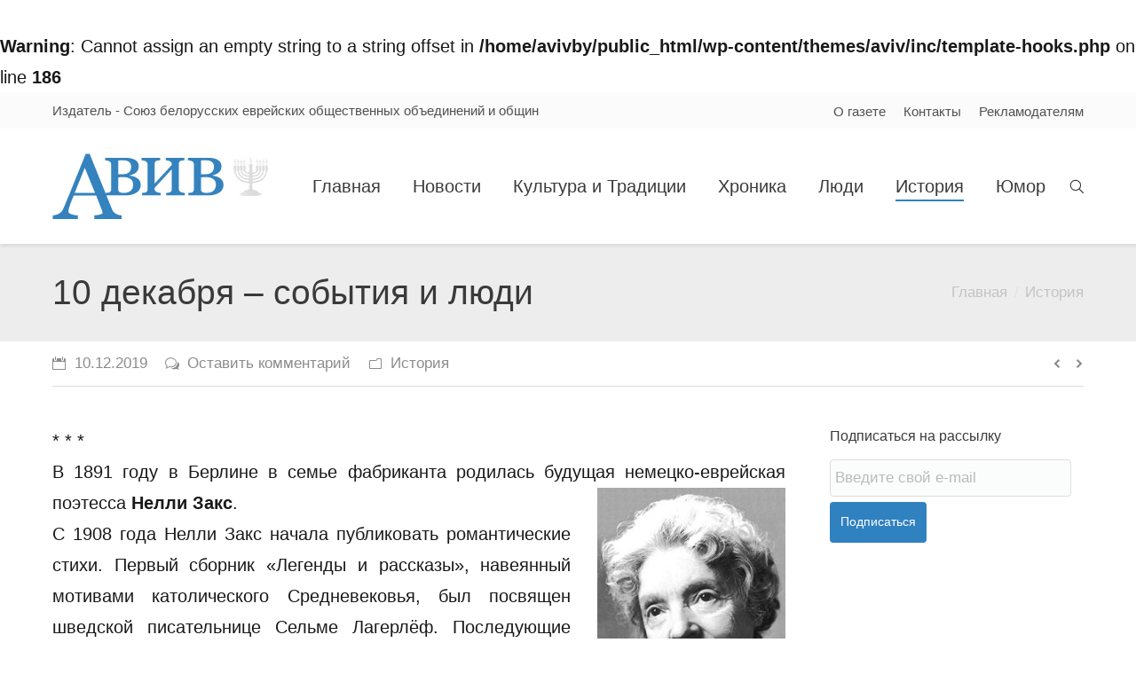

--- FILE ---
content_type: text/html; charset=UTF-8
request_url: http://aviv.by/history/10-dekabrya-sobytiya-i-lyudi-2/
body_size: 28993
content:
<!DOCTYPE html>
<!--[if IE 6]>
<html id="ie6" class="ancient-ie old-ie no-js" lang="ru-RU">
<![endif]-->
<!--[if IE 7]>
<html id="ie7" class="ancient-ie old-ie no-js" lang="ru-RU">
<![endif]-->
<!--[if IE 8]>
<html id="ie8" class="old-ie no-js" lang="ru-RU">
<![endif]-->
<!--[if IE 9]>
<html id="ie9" class="old-ie9 no-js" lang="ru-RU">
<![endif]-->
<!--[if !(IE 6) | !(IE 7) | !(IE 8)  ]><!-->
<html class="no-js" lang="ru-RU">
<!--<![endif]-->
<head>
	<meta charset="UTF-8" />
		<meta name="viewport" content="width=device-width, initial-scale=1, maximum-scale=1">
		<script type="text/javascript">
function createCookie(a,d,b){if(b){var c=new Date;c.setTime(c.getTime()+864E5*b);b="; expires="+c.toGMTString()}else b="";document.cookie=a+"="+d+b+"; path=/"}function readCookie(a){a+="=";for(var d=document.cookie.split(";"),b=0;b<d.length;b++){for(var c=d[b];" "==c.charAt(0);)c=c.substring(1,c.length);if(0==c.indexOf(a))return c.substring(a.length,c.length)}return null}function eraseCookie(a){createCookie(a,"",-1)}
function areCookiesEnabled(){var a=!1;createCookie("testing","Hello",1);null!=readCookie("testing")&&(a=!0,eraseCookie("testing"));return a}(function(a){var d=readCookie("devicePixelRatio"),b=void 0===a.devicePixelRatio?1:a.devicePixelRatio;areCookiesEnabled()&&null==d&&(createCookie("devicePixelRatio",b,7),1!=b&&a.location.reload(!0))})(window);
</script>	<link rel="profile" href="http://gmpg.org/xfn/11" />
	<link rel="pingback" href="http://aviv.by/xmlrpc.php" />	
	<!--[if IE]>
	<script src="//html5shiv.googlecode.com/svn/trunk/html5.js"></script>
	<![endif]-->
	<script>
  (function(i,s,o,g,r,a,m){i['GoogleAnalyticsObject']=r;i[r]=i[r]||function(){
  (i[r].q=i[r].q||[]).push(arguments)},i[r].l=1*new Date();a=s.createElement(o),
  m=s.getElementsByTagName(o)[0];a.async=1;a.src=g;m.parentNode.insertBefore(a,m)
  })(window,document,'script','//www.google-analytics.com/analytics.js','ga');

  ga('create', 'UA-75817584-1', 'auto');
  ga('send', 'pageview');

</script><title>10 декабря – события и люди &#8212; Aviv</title>
<meta name='robots' content='max-image-preview:large' />
<link rel='dns-prefetch' href='//fonts.googleapis.com' />
<link rel='dns-prefetch' href='//s.w.org' />
<link rel="alternate" type="application/rss+xml" title="Aviv &raquo; Лента" href="http://aviv.by/feed/" />
<link rel="alternate" type="application/rss+xml" title="Aviv &raquo; Лента комментариев" href="http://aviv.by/comments/feed/" />
<link rel="alternate" type="application/rss+xml" title="Aviv &raquo; Лента комментариев к &laquo;10 декабря – события и люди&raquo;" href="http://aviv.by/history/10-dekabrya-sobytiya-i-lyudi-2/feed/" />
<script type="text/javascript">
window._wpemojiSettings = {"baseUrl":"https:\/\/s.w.org\/images\/core\/emoji\/13.1.0\/72x72\/","ext":".png","svgUrl":"https:\/\/s.w.org\/images\/core\/emoji\/13.1.0\/svg\/","svgExt":".svg","source":{"concatemoji":"http:\/\/aviv.by\/wp-includes\/js\/wp-emoji-release.min.js?ver=5.9"}};
/*! This file is auto-generated */
!function(e,a,t){var n,r,o,i=a.createElement("canvas"),p=i.getContext&&i.getContext("2d");function s(e,t){var a=String.fromCharCode;p.clearRect(0,0,i.width,i.height),p.fillText(a.apply(this,e),0,0);e=i.toDataURL();return p.clearRect(0,0,i.width,i.height),p.fillText(a.apply(this,t),0,0),e===i.toDataURL()}function c(e){var t=a.createElement("script");t.src=e,t.defer=t.type="text/javascript",a.getElementsByTagName("head")[0].appendChild(t)}for(o=Array("flag","emoji"),t.supports={everything:!0,everythingExceptFlag:!0},r=0;r<o.length;r++)t.supports[o[r]]=function(e){if(!p||!p.fillText)return!1;switch(p.textBaseline="top",p.font="600 32px Arial",e){case"flag":return s([127987,65039,8205,9895,65039],[127987,65039,8203,9895,65039])?!1:!s([55356,56826,55356,56819],[55356,56826,8203,55356,56819])&&!s([55356,57332,56128,56423,56128,56418,56128,56421,56128,56430,56128,56423,56128,56447],[55356,57332,8203,56128,56423,8203,56128,56418,8203,56128,56421,8203,56128,56430,8203,56128,56423,8203,56128,56447]);case"emoji":return!s([10084,65039,8205,55357,56613],[10084,65039,8203,55357,56613])}return!1}(o[r]),t.supports.everything=t.supports.everything&&t.supports[o[r]],"flag"!==o[r]&&(t.supports.everythingExceptFlag=t.supports.everythingExceptFlag&&t.supports[o[r]]);t.supports.everythingExceptFlag=t.supports.everythingExceptFlag&&!t.supports.flag,t.DOMReady=!1,t.readyCallback=function(){t.DOMReady=!0},t.supports.everything||(n=function(){t.readyCallback()},a.addEventListener?(a.addEventListener("DOMContentLoaded",n,!1),e.addEventListener("load",n,!1)):(e.attachEvent("onload",n),a.attachEvent("onreadystatechange",function(){"complete"===a.readyState&&t.readyCallback()})),(n=t.source||{}).concatemoji?c(n.concatemoji):n.wpemoji&&n.twemoji&&(c(n.twemoji),c(n.wpemoji)))}(window,document,window._wpemojiSettings);
</script>
<style type="text/css">
img.wp-smiley,
img.emoji {
	display: inline !important;
	border: none !important;
	box-shadow: none !important;
	height: 1em !important;
	width: 1em !important;
	margin: 0 0.07em !important;
	vertical-align: -0.1em !important;
	background: none !important;
	padding: 0 !important;
}
</style>
	<link rel='stylesheet' id='fes-css'  href='http://aviv.by/wp-content/plugins/feedburner-email-subscription/css/styles.css?ver=5.9' type='text/css' media='all' />
<link rel='stylesheet' id='h5ab-print-font-awesome-css'  href='http://aviv.by/wp-content/plugins/print-post-and-page/css/font-awesome.min.css?ver=5.9' type='text/css' media='all' />
<link rel='stylesheet' id='h5ab-print-css-css'  href='http://aviv.by/wp-content/plugins/print-post-and-page/css/h5ab-print.css?ver=5.9' type='text/css' media='all' />
<link rel='stylesheet' id='wp-block-library-css'  href='http://aviv.by/wp-includes/css/dist/block-library/style.min.css?ver=5.9' type='text/css' media='all' />
<style id='global-styles-inline-css' type='text/css'>
body{--wp--preset--color--black: #000000;--wp--preset--color--cyan-bluish-gray: #abb8c3;--wp--preset--color--white: #ffffff;--wp--preset--color--pale-pink: #f78da7;--wp--preset--color--vivid-red: #cf2e2e;--wp--preset--color--luminous-vivid-orange: #ff6900;--wp--preset--color--luminous-vivid-amber: #fcb900;--wp--preset--color--light-green-cyan: #7bdcb5;--wp--preset--color--vivid-green-cyan: #00d084;--wp--preset--color--pale-cyan-blue: #8ed1fc;--wp--preset--color--vivid-cyan-blue: #0693e3;--wp--preset--color--vivid-purple: #9b51e0;--wp--preset--gradient--vivid-cyan-blue-to-vivid-purple: linear-gradient(135deg,rgba(6,147,227,1) 0%,rgb(155,81,224) 100%);--wp--preset--gradient--light-green-cyan-to-vivid-green-cyan: linear-gradient(135deg,rgb(122,220,180) 0%,rgb(0,208,130) 100%);--wp--preset--gradient--luminous-vivid-amber-to-luminous-vivid-orange: linear-gradient(135deg,rgba(252,185,0,1) 0%,rgba(255,105,0,1) 100%);--wp--preset--gradient--luminous-vivid-orange-to-vivid-red: linear-gradient(135deg,rgba(255,105,0,1) 0%,rgb(207,46,46) 100%);--wp--preset--gradient--very-light-gray-to-cyan-bluish-gray: linear-gradient(135deg,rgb(238,238,238) 0%,rgb(169,184,195) 100%);--wp--preset--gradient--cool-to-warm-spectrum: linear-gradient(135deg,rgb(74,234,220) 0%,rgb(151,120,209) 20%,rgb(207,42,186) 40%,rgb(238,44,130) 60%,rgb(251,105,98) 80%,rgb(254,248,76) 100%);--wp--preset--gradient--blush-light-purple: linear-gradient(135deg,rgb(255,206,236) 0%,rgb(152,150,240) 100%);--wp--preset--gradient--blush-bordeaux: linear-gradient(135deg,rgb(254,205,165) 0%,rgb(254,45,45) 50%,rgb(107,0,62) 100%);--wp--preset--gradient--luminous-dusk: linear-gradient(135deg,rgb(255,203,112) 0%,rgb(199,81,192) 50%,rgb(65,88,208) 100%);--wp--preset--gradient--pale-ocean: linear-gradient(135deg,rgb(255,245,203) 0%,rgb(182,227,212) 50%,rgb(51,167,181) 100%);--wp--preset--gradient--electric-grass: linear-gradient(135deg,rgb(202,248,128) 0%,rgb(113,206,126) 100%);--wp--preset--gradient--midnight: linear-gradient(135deg,rgb(2,3,129) 0%,rgb(40,116,252) 100%);--wp--preset--duotone--dark-grayscale: url('#wp-duotone-dark-grayscale');--wp--preset--duotone--grayscale: url('#wp-duotone-grayscale');--wp--preset--duotone--purple-yellow: url('#wp-duotone-purple-yellow');--wp--preset--duotone--blue-red: url('#wp-duotone-blue-red');--wp--preset--duotone--midnight: url('#wp-duotone-midnight');--wp--preset--duotone--magenta-yellow: url('#wp-duotone-magenta-yellow');--wp--preset--duotone--purple-green: url('#wp-duotone-purple-green');--wp--preset--duotone--blue-orange: url('#wp-duotone-blue-orange');--wp--preset--font-size--small: 13px;--wp--preset--font-size--medium: 20px;--wp--preset--font-size--large: 36px;--wp--preset--font-size--x-large: 42px;}.has-black-color{color: var(--wp--preset--color--black) !important;}.has-cyan-bluish-gray-color{color: var(--wp--preset--color--cyan-bluish-gray) !important;}.has-white-color{color: var(--wp--preset--color--white) !important;}.has-pale-pink-color{color: var(--wp--preset--color--pale-pink) !important;}.has-vivid-red-color{color: var(--wp--preset--color--vivid-red) !important;}.has-luminous-vivid-orange-color{color: var(--wp--preset--color--luminous-vivid-orange) !important;}.has-luminous-vivid-amber-color{color: var(--wp--preset--color--luminous-vivid-amber) !important;}.has-light-green-cyan-color{color: var(--wp--preset--color--light-green-cyan) !important;}.has-vivid-green-cyan-color{color: var(--wp--preset--color--vivid-green-cyan) !important;}.has-pale-cyan-blue-color{color: var(--wp--preset--color--pale-cyan-blue) !important;}.has-vivid-cyan-blue-color{color: var(--wp--preset--color--vivid-cyan-blue) !important;}.has-vivid-purple-color{color: var(--wp--preset--color--vivid-purple) !important;}.has-black-background-color{background-color: var(--wp--preset--color--black) !important;}.has-cyan-bluish-gray-background-color{background-color: var(--wp--preset--color--cyan-bluish-gray) !important;}.has-white-background-color{background-color: var(--wp--preset--color--white) !important;}.has-pale-pink-background-color{background-color: var(--wp--preset--color--pale-pink) !important;}.has-vivid-red-background-color{background-color: var(--wp--preset--color--vivid-red) !important;}.has-luminous-vivid-orange-background-color{background-color: var(--wp--preset--color--luminous-vivid-orange) !important;}.has-luminous-vivid-amber-background-color{background-color: var(--wp--preset--color--luminous-vivid-amber) !important;}.has-light-green-cyan-background-color{background-color: var(--wp--preset--color--light-green-cyan) !important;}.has-vivid-green-cyan-background-color{background-color: var(--wp--preset--color--vivid-green-cyan) !important;}.has-pale-cyan-blue-background-color{background-color: var(--wp--preset--color--pale-cyan-blue) !important;}.has-vivid-cyan-blue-background-color{background-color: var(--wp--preset--color--vivid-cyan-blue) !important;}.has-vivid-purple-background-color{background-color: var(--wp--preset--color--vivid-purple) !important;}.has-black-border-color{border-color: var(--wp--preset--color--black) !important;}.has-cyan-bluish-gray-border-color{border-color: var(--wp--preset--color--cyan-bluish-gray) !important;}.has-white-border-color{border-color: var(--wp--preset--color--white) !important;}.has-pale-pink-border-color{border-color: var(--wp--preset--color--pale-pink) !important;}.has-vivid-red-border-color{border-color: var(--wp--preset--color--vivid-red) !important;}.has-luminous-vivid-orange-border-color{border-color: var(--wp--preset--color--luminous-vivid-orange) !important;}.has-luminous-vivid-amber-border-color{border-color: var(--wp--preset--color--luminous-vivid-amber) !important;}.has-light-green-cyan-border-color{border-color: var(--wp--preset--color--light-green-cyan) !important;}.has-vivid-green-cyan-border-color{border-color: var(--wp--preset--color--vivid-green-cyan) !important;}.has-pale-cyan-blue-border-color{border-color: var(--wp--preset--color--pale-cyan-blue) !important;}.has-vivid-cyan-blue-border-color{border-color: var(--wp--preset--color--vivid-cyan-blue) !important;}.has-vivid-purple-border-color{border-color: var(--wp--preset--color--vivid-purple) !important;}.has-vivid-cyan-blue-to-vivid-purple-gradient-background{background: var(--wp--preset--gradient--vivid-cyan-blue-to-vivid-purple) !important;}.has-light-green-cyan-to-vivid-green-cyan-gradient-background{background: var(--wp--preset--gradient--light-green-cyan-to-vivid-green-cyan) !important;}.has-luminous-vivid-amber-to-luminous-vivid-orange-gradient-background{background: var(--wp--preset--gradient--luminous-vivid-amber-to-luminous-vivid-orange) !important;}.has-luminous-vivid-orange-to-vivid-red-gradient-background{background: var(--wp--preset--gradient--luminous-vivid-orange-to-vivid-red) !important;}.has-very-light-gray-to-cyan-bluish-gray-gradient-background{background: var(--wp--preset--gradient--very-light-gray-to-cyan-bluish-gray) !important;}.has-cool-to-warm-spectrum-gradient-background{background: var(--wp--preset--gradient--cool-to-warm-spectrum) !important;}.has-blush-light-purple-gradient-background{background: var(--wp--preset--gradient--blush-light-purple) !important;}.has-blush-bordeaux-gradient-background{background: var(--wp--preset--gradient--blush-bordeaux) !important;}.has-luminous-dusk-gradient-background{background: var(--wp--preset--gradient--luminous-dusk) !important;}.has-pale-ocean-gradient-background{background: var(--wp--preset--gradient--pale-ocean) !important;}.has-electric-grass-gradient-background{background: var(--wp--preset--gradient--electric-grass) !important;}.has-midnight-gradient-background{background: var(--wp--preset--gradient--midnight) !important;}.has-small-font-size{font-size: var(--wp--preset--font-size--small) !important;}.has-medium-font-size{font-size: var(--wp--preset--font-size--medium) !important;}.has-large-font-size{font-size: var(--wp--preset--font-size--large) !important;}.has-x-large-font-size{font-size: var(--wp--preset--font-size--x-large) !important;}
</style>
<link rel='stylesheet' id='dt-web-fonts-css'  href='http://fonts.googleapis.com/css?family=Open+Sans&#038;ver=5.9' type='text/css' media='all' />
<link rel='stylesheet' id='dt-main-css'  href='http://aviv.by/wp-content/themes/aviv/css/main.min.css?ver=5.0' type='text/css' media='all' />
<!--[if lt IE 9]>
<link rel='stylesheet' id='dt-old-ie-css'  href='http://aviv.by/wp-content/themes/aviv/css/old-ie.min.css?ver=5.0' type='text/css' media='all' />
<![endif]-->
<link rel='stylesheet' id='dt-awsome-fonts-css'  href='http://aviv.by/wp-content/themes/aviv/css/font-awesome.min.css?ver=5.0' type='text/css' media='all' />
<link rel='stylesheet' id='dt-fontello-css'  href='http://aviv.by/wp-content/themes/aviv/css/fontello/css/fontello.css?ver=5.0' type='text/css' media='all' />
<!--[if lt IE 9]>
<link rel='stylesheet' id='dt-custom-old-ie.less-css'  href='http://aviv.by/wp-content/uploads/wp-less/aviv/css/custom-old-ie-2b40943bb1.css?ver=5.0' type='text/css' media='all' />
<![endif]-->
<link rel='stylesheet' id='dt-main.less-css'  href='http://aviv.by/wp-content/uploads/wp-less/aviv/css/main-77214a168c.css?ver=5.0' type='text/css' media='all' />
<link rel='stylesheet' id='dt-custom.less-css'  href='http://aviv.by/wp-content/uploads/wp-less/aviv/css/custom-f74b1cbfd4.css?ver=5.0' type='text/css' media='all' />
<link rel='stylesheet' id='dt-media.less-css'  href='http://aviv.by/wp-content/uploads/wp-less/aviv/css/media-51ba6616b5.css?ver=5.0' type='text/css' media='all' />
<link rel='stylesheet' id='style-css'  href='http://aviv.by/wp-content/themes/aviv/style.css?ver=5.0' type='text/css' media='all' />
<style id='style-inline-css' type='text/css'>
   .layout-masonry .post h2.entry-title { 
 font: normal normal normal 25px / 34px "Arial", Helvetica, Arial, Verdana, sans-serif;
}
.sr-only { 
display: none;
}

</style>
<script type='text/javascript' src='http://aviv.by/wp-includes/js/jquery/jquery.min.js?ver=3.6.0' id='jquery-core-js'></script>
<script type='text/javascript' src='http://aviv.by/wp-includes/js/jquery/jquery-migrate.min.js?ver=3.3.2' id='jquery-migrate-js'></script>
<script type='text/javascript' id='dt-above-fold-js-extra'>
/* <![CDATA[ */
var dtLocal = {"passText":"To view this protected post, enter the password below:","moreButtonText":{"loading":"\u0417\u0430\u0433\u0440\u0443\u0437\u043a\u0430 ..."},"postID":"29079","ajaxurl":"http:\/\/aviv.by\/wp-admin\/admin-ajax.php","contactNonce":"2a3a593265","ajaxNonce":"e9adb5b9ea","pageData":"","themeSettings":{"smoothScroll":"off","lazyLoading":false,"accentColor":{"mode":"solid","color":"#3081c0"},"mobileHeader":{"firstSwitchPoint":940},"content":{"responsivenessTreshold":970,"textColor":"#191919","headerColor":"#3081c0"},"stripes":{"stripe1":{"textColor":"#888888","headerColor":"#3a3a3a"},"stripe2":{"textColor":"#8c8c8c","headerColor":"#ffffff"},"stripe3":{"textColor":"#f7f7f7","headerColor":"#ffffff"}}}};
/* ]]> */
</script>
<script type='text/javascript' src='http://aviv.by/wp-content/themes/aviv/js/above-the-fold.min.js?ver=5.0' id='dt-above-fold-js'></script>
<link rel="https://api.w.org/" href="http://aviv.by/wp-json/" /><link rel="alternate" type="application/json" href="http://aviv.by/wp-json/wp/v2/posts/29079" /><link rel="EditURI" type="application/rsd+xml" title="RSD" href="http://aviv.by/xmlrpc.php?rsd" />
<link rel="wlwmanifest" type="application/wlwmanifest+xml" href="http://aviv.by/wp-includes/wlwmanifest.xml" /> 
<meta name="generator" content="WordPress 5.9" />
<link rel="canonical" href="http://aviv.by/history/10-dekabrya-sobytiya-i-lyudi-2/" />
<link rel='shortlink' href='http://aviv.by/?p=29079' />
<link rel="alternate" type="application/json+oembed" href="http://aviv.by/wp-json/oembed/1.0/embed?url=http%3A%2F%2Faviv.by%2Fhistory%2F10-dekabrya-sobytiya-i-lyudi-2%2F" />
<link rel="alternate" type="text/xml+oembed" href="http://aviv.by/wp-json/oembed/1.0/embed?url=http%3A%2F%2Faviv.by%2Fhistory%2F10-dekabrya-sobytiya-i-lyudi-2%2F&#038;format=xml" />
<br />
<b>Warning</b>:  Cannot assign an empty string to a string offset in <b>/home/avivby/public_html/wp-content/themes/aviv/inc/template-hooks.php</b> on line <b>186</b><br />
		<script type="text/javascript">
			dtGlobals.logoEnabled = 1;
			dtGlobals.logoURL = '';
			dtGlobals.logoW = '0';
			dtGlobals.logoH = '0';
			smartMenu = 1;
		</script>
		<meta name="generator" content="Powered by Visual Composer - drag and drop page builder for WordPress."/>
<!--[if IE 8]><link rel="stylesheet" type="text/css" href="http://aviv.by/wp-content/plugins/js_composer/assets/css/vc-ie8.css" media="screen"><![endif]--><meta name="generator" content="Powered by Slider Revolution 6.5.14 - responsive, Mobile-Friendly Slider Plugin for WordPress with comfortable drag and drop interface." />
<script>function setREVStartSize(e){
			//window.requestAnimationFrame(function() {
				window.RSIW = window.RSIW===undefined ? window.innerWidth : window.RSIW;
				window.RSIH = window.RSIH===undefined ? window.innerHeight : window.RSIH;
				try {
					var pw = document.getElementById(e.c).parentNode.offsetWidth,
						newh;
					pw = pw===0 || isNaN(pw) ? window.RSIW : pw;
					e.tabw = e.tabw===undefined ? 0 : parseInt(e.tabw);
					e.thumbw = e.thumbw===undefined ? 0 : parseInt(e.thumbw);
					e.tabh = e.tabh===undefined ? 0 : parseInt(e.tabh);
					e.thumbh = e.thumbh===undefined ? 0 : parseInt(e.thumbh);
					e.tabhide = e.tabhide===undefined ? 0 : parseInt(e.tabhide);
					e.thumbhide = e.thumbhide===undefined ? 0 : parseInt(e.thumbhide);
					e.mh = e.mh===undefined || e.mh=="" || e.mh==="auto" ? 0 : parseInt(e.mh,0);
					if(e.layout==="fullscreen" || e.l==="fullscreen")
						newh = Math.max(e.mh,window.RSIH);
					else{
						e.gw = Array.isArray(e.gw) ? e.gw : [e.gw];
						for (var i in e.rl) if (e.gw[i]===undefined || e.gw[i]===0) e.gw[i] = e.gw[i-1];
						e.gh = e.el===undefined || e.el==="" || (Array.isArray(e.el) && e.el.length==0)? e.gh : e.el;
						e.gh = Array.isArray(e.gh) ? e.gh : [e.gh];
						for (var i in e.rl) if (e.gh[i]===undefined || e.gh[i]===0) e.gh[i] = e.gh[i-1];
											
						var nl = new Array(e.rl.length),
							ix = 0,
							sl;
						e.tabw = e.tabhide>=pw ? 0 : e.tabw;
						e.thumbw = e.thumbhide>=pw ? 0 : e.thumbw;
						e.tabh = e.tabhide>=pw ? 0 : e.tabh;
						e.thumbh = e.thumbhide>=pw ? 0 : e.thumbh;
						for (var i in e.rl) nl[i] = e.rl[i]<window.RSIW ? 0 : e.rl[i];
						sl = nl[0];
						for (var i in nl) if (sl>nl[i] && nl[i]>0) { sl = nl[i]; ix=i;}
						var m = pw>(e.gw[ix]+e.tabw+e.thumbw) ? 1 : (pw-(e.tabw+e.thumbw)) / (e.gw[ix]);
						newh =  (e.gh[ix] * m) + (e.tabh + e.thumbh);
					}
					var el = document.getElementById(e.c);
					if (el!==null && el) el.style.height = newh+"px";
					el = document.getElementById(e.c+"_wrapper");
					if (el!==null && el) {
						el.style.height = newh+"px";
						el.style.display = "block";
					}
				} catch(e){
					console.log("Failure at Presize of Slider:" + e)
				}
			//});
		  };</script>
<noscript><style> .wpb_animate_when_almost_visible { opacity: 1; }</style></noscript>	<script type="text/javascript">    jQuery.browser = {};    (function () {        jQuery.browser.msie = false;        jQuery.browser.version = 0;        if (navigator.userAgent.match(/MSIE ([0-9]+)\./)) {            jQuery.browser.msie = true;            jQuery.browser.version = RegExp.$1;        }    })();</script>
</head>

<body class="post-template-default single single-post postid-29079 single-format-standard scale-on-hover rollover-show-icon srcset-enabled btn-flat style-minimal boxes-transparent-bg light-icons phantom-fade wpb-js-composer js-comp-ver-4.5.1 vc_responsive">



<div id="page">


<!-- left, center, classic, side -->

		<!-- !Header -->
	<header id="header" class="show-mobile-logo dt-parent-menu-clickable shadow-decoration logo-left" role="banner"><!-- class="overlap"; class="logo-left", class="logo-center", class="logo-classic" -->

				<!-- !Top-bar -->
		<div id="top-bar" role="complementary" class="text-small solid-bg top-bar-opened">
			<div class="wf-wrap">
				<div class="wf-container-top">
					<div class="wf-table wf-mobile-collapsed">

						
						<div class=" wf-td"><div class="text-area"><p>Издатель - Союз белорусских еврейских общественных объединений и общин</p>
</div></div>
						<div class="right-block wf-td"><div class="mini-nav"><ul>
<li class=" menu-item menu-item-type-post_type menu-item-object-page menu-item-15220 first"><a href="http://aviv.by/o-gazete/" data-level="1"><span>О газете</span></a></li> 
<li class=" menu-item menu-item-type-post_type menu-item-object-page menu-item-15221"><a href="http://aviv.by/contact/" data-level="1"><span>Контакты</span></a></li> 
<li class=" menu-item menu-item-type-post_type menu-item-object-page menu-item-15219"><a href="http://aviv.by/reklamodatelyam/" data-level="1"><span>Рекламодателям</span></a></li> 
</ul><div class="menu-select"><span class="customSelect1"><span class="customSelectInner">Utilities</span></span></div></div></div>
					</div><!-- .wf-table -->
				</div><!-- .wf-container-top -->
			</div><!-- .wf-wrap -->
		</div><!-- #top-bar -->
		<div class="wf-wrap ">

			<div class="wf-table">

								<!-- !- Branding -->
				<div id="branding" class="wf-td">

					<a href="http://aviv.by/"><img class=" preload-me" srcset="http://aviv.by/wp-content/uploads/2015/10/aviv_logo.jpg 1x" width="243" height="74"  alt="Aviv" /><img class="mobile-logo preload-me" srcset="http://aviv.by/wp-content/uploads/2015/10/aviv_logo.jpg 1x" width="243" height="74"  alt="Aviv" /></a>
					<div id="site-title" class="assistive-text">Aviv</div>
					<div id="site-description" class="assistive-text"></div>
				</div>
						<!-- !- Navigation -->
		<nav id="navigation" class="wf-td">
			<ul id="main-nav" class="fancy-rollovers wf-mobile-hidden upwards-effect">
<li class=" menu-item menu-item-type-post_type menu-item-object-page menu-item-home menu-item-14860 first"><a href="http://aviv.by/"><span>Главная</span></a></li> 
<li class=" menu-item menu-item-type-taxonomy menu-item-object-category menu-item-14859"><a href="http://aviv.by/category/news/"><span>Новости</span></a></li> 
<li class=" menu-item menu-item-type-taxonomy menu-item-object-category menu-item-14854"><a href="http://aviv.by/category/culture/"><span>Культура и Традиции</span></a></li> 
<li class=" menu-item menu-item-type-taxonomy menu-item-object-category menu-item-14855"><a href="http://aviv.by/category/chronica/"><span>Хроника</span></a></li> 
<li class=" menu-item menu-item-type-taxonomy menu-item-object-category menu-item-14856"><a href="http://aviv.by/category/people/"><span>Люди</span></a></li> 
<li class=" menu-item menu-item-type-taxonomy menu-item-object-category current-post-ancestor current-menu-parent current-post-parent menu-item-14858 act"><a href="http://aviv.by/category/history/"><span>История</span></a></li> 
<li class=" menu-item menu-item-type-taxonomy menu-item-object-category menu-item-14857"><a href="http://aviv.by/category/humor/"><span>Юмор</span></a></li> 
</ul>
				<a href="#show-menu" rel="nofollow" id="mobile-menu" class="accent-bg">
					<span class="menu-open">Каталог</span>
					<span class="menu-back">назад</span>
					<span class="wf-phone-visible">&nbsp;</span>
				</a>

			
			<div class="right-block text-near-menu "><div class="mini-search">
	<form class="searchform" role="search" method="get" action="http://aviv.by/">
		<input type="text" class="field searchform-s" name="s" value="" placeholder="Для поиска нажмите Enter&hellip;" />
				<input type="submit" class="assistive-text searchsubmit" value="Go!" />
		<a href="#go" id="trigger-overlay" class="submit text-disable">&nbsp;</a>
	</form>
</div></div>
		</nav>

			
			</div><!-- .wf-table -->
		</div><!-- .wf-wrap -->

	</header><!-- #masthead -->


		
	
		<div class="page-title title-left transparent-bg" style="min-height: 110px;">
			<div class="wf-wrap">
				<div class="wf-container-title">
					<div class="wf-table" style="height: 110px;">

						<div class="wf-td hgroup"><h1 class="h2-size entry-title">10 декабря – события и люди</h1></div><div class="wf-td"><div class="assistive-text">Вы здесь:</div><ol class="breadcrumbs text-normal" xmlns:v="http://rdf.data-vocabulary.org/#"><li typeof="v:Breadcrumb"><a rel="v:url" property="v:title" href="http://aviv.by/" title="">Главная</a></li><li typeof="v:Breadcrumb"><a rel="v:url" property="v:title" href="http://aviv.by/category/history/">История</a></li><li class="current">10 декабря – события и люди</li></ol></div>
					</div>
				</div>
			</div>
		</div>

		
	
	<div id="main" class="sidebar-right sidebar-divider-off"><!-- class="sidebar-none", class="sidebar-left", class="sidebar-right" -->

		
		<div class="main-gradient"></div>
		<div class="wf-wrap">
			<div class="wf-container-main">

				<div class="article-top-bar transparent-bg"><div class="wf-wrap"><div class="wf-container-top"><div class="entry-meta"><a href="http://aviv.by/2019/12/10/" title="09:04" class="data-link" rel="bookmark"><time class="entry-date updated" datetime="2019-12-10T09:04:23+00:00">10.12.2019</time></a><a href="http://aviv.by/history/10-dekabrya-sobytiya-i-lyudi-2/#respond" class="comment-link" >Оставить комментарий</a><span class="category-link"><a href="http://aviv.by/category/history/" >История</a></span></div><div class="navigation-inner"><div class="single-navigation-wrap"><a class="prev-post" href="http://aviv.by/news/gidy-osvoili-dolgosrochnuyu-programmu/" rel="next"></a><a class="next-post" href="http://aviv.by/history/9-dekabrya-sobytiya-i-lyudi/" rel="prev"></a></div></div></div></div></div>
	
		
			
			<!-- !- Content -->
			<div id="content" class="content" role="main">

				
<article id="post-29079" class="post-29079 post type-post status-publish format-standard category-history description-off">

	
	
	<p style="text-align: justify;">* * *<br />
В 1891 году в Берлине в семье фабриканта родилась будущая немецко-еврейская поэтесса<strong> Нелли Закс</strong>.<img class=" size-medium wp-image-29080 alignright" src="http://aviv.by/wp-content/uploads/2019/12/ZAKS-212x300.jpg" alt="ЗАКС" width="212" height="300" srcset="http://aviv.by/wp-content/uploads/2019/12/ZAKS-212x300.jpg 212w, http://aviv.by/wp-content/uploads/2019/12/ZAKS.jpg 250w" sizes="(max-width: 212px) 100vw, 212px" /><br />
С 1908 года Нелли Закс начала публиковать романтические стихи. Первый сборник «Легенды и рассказы», навеянный мотивами католического Средневековья, был посвящен шведской писательнице Сельме Лагерлёф. Последующие произведения Закс отмечены печатью экспрессионизма. В 1933-1940 гг. она скрывалась в Берлине; почти все ее родственники были отправлены в концлагеря. В 1940 году при содействии Сельме Лагерлёф и шведского принца Евгения поэтессе удалось эмигрировать в Швецию. Там она занималась переводами шведской поэзии на немецкий язык.<br />
Как самобытная поэтесса Закс сложилась в военные годы. Гибель семьи, Катастрофа европейского еврейства, попрание гуманистических идеалов — все это было для нее личной трагедией. Она переживает духовный кризис, переход от ментальности ассимилированной еврейки, увлеченной немецким Средневековьем, к еврейскому национально-религиозному восприятию жизни. Закс пишет стихи, которые, по ее словам, она «носила в себе во время страшных событий». После долгого молчания ее своеобразный поэтический талант раскрывается в горестных картинах страданий и гибели миллионов безвинных людей, мучений целого народа. Центральным мотивом этих произведений становятся бегство и преследование, олицетворенные в образах охотника и его жертвы (сборник «В жилищах смерти»). В сборнике «Звездное затмение» появляется новый мотив — надежда на возвращение Израиля из рассеяния. Катастрофе посвящены также сборники «И никто не знает, как дальше», «Побег и преображение», «Смерть еще празднует жизнь». Темы ее последних сборников «Путешествие туда, где нет пыли», «Поздние стихи», «Ищущие» — человек и космос, мир как борение космических сил, невозможность выразить в словах ужас жизни.<br />
Закс написала также 14 пьес (сборник «Знаки на песке», 1962). Наиболее известная — «Эли. Мистерия страданий Израиля» (написана в 1943 г.), трагедия еврейского мальчика из Польши, пастушка, который перед гибелью от рук немца изливает свою душевную муку в обращенной к небесам игре на свирели. Тема пьесы перекликается с еврейской легендой о ламед-вав цаддиким (36 неведомых миру праведниках).<br />
В творчестве Закс сплавлены воедино хасидские предания, средневековые немецкие легенды и притчи Нахмана из Брацлава; ужасы Катастрофы — пепел крематориев, горы осиротевших детских ботинок — и пески Синая. Библейские мотивы и каббалистические символы соседствуют с образами современной Закс жизни и озарены экстатическим напряжением и мистицизмом. Язык произведений Закс, утонченный, изысканный и метафоричный, достигает пределов поэтической выразительности. В белом стихе, которым обычно писала Закс, ритмы псалмов чередуются с экспрессионистическими ритмами новейшей поэзии.<br />
Самобытное послевоенное творчество Закс было отмечено рядом литературных премий в Западной Германии и Швеции. В 1966 году Закс вместе с Шмуэлем-Йосефом (Шаей) Агноном 10 декабря была присуждена Нобелевская премия по литературе «за выдающиеся лирические и драматические произведения, исследующие судьбу еврейского народа». В коммюнике Нобелевского комитета отмечалось, что творчество обоих писателей «воплощает духовное наследие еврейского народа». Премия была присуждена Закс «за лирическое и драматургическое творчество, рисующее с эмоциональной силой еврейскую судьбу». В своей нобелевской лекции Закс сказала: «Агнон представляет государство Израиль. Я представляю трагедию еврейского народа». Произведения Закс переведены на многие языки, в том числе на русский и иврит.<br />
Поэтесса умерла в 1970 году в Стокгольме.<br />
* * *<br />
<img loading="lazy" class=" size-medium wp-image-29081 alignleft" src="http://aviv.by/wp-content/uploads/2019/12/AGNON-225x300.jpg" alt="АГНОН" width="225" height="300" srcset="http://aviv.by/wp-content/uploads/2019/12/AGNON-225x300.jpg 225w, http://aviv.by/wp-content/uploads/2019/12/AGNON.jpg 274w" sizes="(max-width: 225px) 100vw, 225px" /><strong>Шмуэль-Йосеф</strong> (<strong>Шай</strong>) <strong>Агнон</strong> <strong>стал лауреатом Нобелевской премии 1966 года</strong>. И хотя премия была поделена между двумя писателями — Агноном и швейцарской поэтессой Нелли Закс, писавшей по-немецки, но исключительно на тему Катастрофы, — значение этой премии в истории еврейской литературы огромно. В формулировке Нобелевского коллектива сказано: Шмуэль-Йосеф Агнон удостоен премии «за глубоко оригинальное искусство повествования, навеянное еврейскими народными мотивами». Он получил премию за романы «Свадебный балдахин» и «Ночной гость».<br />
Умер Шмуэль-Йосеф (Шай) Агнон в Иерусалиме в 1970 году.<br />
* * *<br />
В этот же день, только в 1978 году, <strong>премьер-министр Израиля Менахем Бегин и<img loading="lazy" class=" size-medium wp-image-29082 alignright" src="http://aviv.by/wp-content/uploads/2019/12/BEGIN-i-SDAT-300x179.jpg" alt="БЕГИН и СДАТ" width="300" height="179" srcset="http://aviv.by/wp-content/uploads/2019/12/BEGIN-i-SDAT-300x179.jpg 300w, http://aviv.by/wp-content/uploads/2019/12/BEGIN-i-SDAT.jpg 667w" sizes="(max-width: 300px) 100vw, 300px" /> президент Египта Анвар Садат</strong> <strong>стали лауреатами Нобелевской премии Мира</strong> «за подготовку и заключение основополагающих соглашений между Израилем и Египтом».<br />
* * *<br />
10 декабря 1986 года еврейскому писателю <strong>Эли Визелю</strong> в торжественной обстановке<strong> вручена Нобелевская премия по литературе</strong>.<br />
Краткая справка Эли Визеля.<br />
Эли Визель &#8212; американский и французский еврейский писатель, журналист, общественный деятель, профессор. Лауреат Нобелевской премии мира 1986 года «За приверженность тематике, посвященной страданиям еврейского народа, жертвам нацизма», председатель «Президентской комиссии по Холокосту». Писал на идише, иврите, французском и английском языках.<br />
Эли Визель происходит из приверженной религиозным традициям еврейской семьи, переживший в годы войны Холокост. Узник нацистских концлагерей Освенцим и Бухенвальд, он стал видным пропагандистом знания о Катастрофе европейского еврейства.<br />
Умер Эли Визель в 2016 году в Нью-Йорке.<br />
* * *<br />
<img loading="lazy" class=" size-full wp-image-29083 alignleft" src="http://aviv.by/wp-content/uploads/2019/12/RABIN-PERES-ARAFAT.jpg" alt="РАБИН ПЕРЕС АРАФАТ" width="202" height="130" />10 декабря 1994 года <strong>премьер-министр Израиля Ицхак Рабин, министр иностранных дел Израиля Шимон Перес и председатель Палестинской национальной администрации, председатель исполнительного комитета Организации освобождения Палестины Ясир Арафат стали лауреатами Нобелевской премии Мира</strong> «За усилия по достижению мира на Ближнем Востоке».<br />
* * *<br />
В 1898 году в Австро-Венгрии (ныне городок Поташ относится к Польше) родился <strong>Мордехай Наркис</strong> — израильский ученый-искусствовед.<br />
Мордехай Наркис получил традиционное еврейское образование. Изучал классическую литературу, искусствоведение и нумизматику в университетах Кракова и Вены.<br />
В 1920 году уехал в Эрец-Исраэль. В 1921–24 годах изучал живопись и скульптуру в «Школе искусств и ремесел Бецалель».</p>
<div id="attachment_29084" style="width: 260px" class="wp-caption alignright"><img aria-describedby="caption-attachment-29084" loading="lazy" class="wp-image-29084 size-full" src="http://aviv.by/wp-content/uploads/2019/12/OBSHHIY-VID-MUZEYNOGO-EOMPLEKSA.jpg" alt="ОБЩИЙ ВИД МУЗЕЙНОГО ЕОМПЛЕКСА" width="250" height="188" /><p id="caption-attachment-29084" class="wp-caption-text">Общий вид музейного комплекса в Иерусалиме</p></div>
<p style="text-align: justify;">Наркису принадлежит идея создания коллекции еврейского искусства и археологии и открытия музея искусств при школе «Бецалель». Собрания этого музея заложили основу Израильского музея.<br />
Наркис основал «Общество друзей национального музея Бецалель». Благодаря пожертвованиям, собранным этим обществом, музей снова возобновил работу. На протяжении 25 лет Наркис был его директором. Для пополнения коллекции музея в послевоенные годы Наркис приобрел в странах Европы, Америки и Северной Африки многие произведения еврейского искусства и ритуальные предметы, ставшие уникальными экспонатами.<br />
Был награжден орденом Почетного легиона за активное участие в процессе сближения культур Франции и Израиля.<br />
Умер Мордехай Наркис в 1957 году в Иерусалиме.<br />
* * *<br />
Американский генетик <strong>Хоуард Мартин Темин</strong> родился в Филадельфии(США) в 1934 году.<img loading="lazy" class=" size-full wp-image-29085 alignleft" src="http://aviv.by/wp-content/uploads/2019/12/TEMIN.jpg" alt="ТЕМИН" width="162" height="227" /><br />
Хоуард Темин был удостоен Нобелевской премии по физиологии и медицине в 1975 году (совместно с Дейвидом Балтимором и Ренато Дульбекко) «за открытия, касающиеся взаимодействия между онкогенными вирусами и генетическим материалом клетки».<br />
Исследования, проведенные Темином, показали, что активизировавшийся ген провируса индуцирует синтез опухолеобразующих белков в клетке. Именно эти патологические белки блокируют в дальнейшем передачу сигналов ограничения клеточного роста, вследствие чего измененные клетки начинают бесконтрольно размножаться. Таким образом, происходит трансформация нормальной клетки в опухолевую.<br />
Умер Хоуард Темин в 1994 году в Мэдисоне (США).<br />
* * *<br />
Использованы сайты: <strong>krugosvet.ru</strong>,<strong> isrageo.com</strong>, <strong>ru.wikipedia.org</strong></p>
<div class="h5ab-print-button-container"><div class="h5ab-print-button h5ab-print-button-right" style="cursor: pointer; color: #555"><i class="fa fa-print fa-lg"></i>
							<span>print</span></div></div>

			
	
	
	
		<div class="dt-fancy-separator title-left fancy-author-title">
			<div class="dt-fancy-title">О сайте<span class="separator-holder separator-right"></span></div>
		</div>
		<div class="entry-author wf-table">
						<div class="wf-td entry-author-info">
				<p class="h5-size">pressubjoc@gmail.com</p>
				<p class="text-normal"></p>
			</div>
		</div>

	
	<div class="dt-fancy-separator title-left fancy-posts-title"><div class="dt-fancy-title">Похожие статьи<span class="separator-holder separator-right"></span></div></div><section class="items-grid round-images wf-container"><div class="wf-cell wf-1-2"><div class="borders"><article class="post-format-standard"><div class="wf-td"><a class="alignleft post-rollover" href="http://aviv.by/history/20-yanvarya-sobytiya-i-lyudi-4/" ><img class="preload-me" srcset="http://aviv.by/wp-content/uploads/2022/01/GINZBURG-60x60.jpg 1x, http://aviv.by/wp-content/uploads/2022/01/GINZBURG-120x120.jpg 2x" width="60" height="60"  alt="" /></a></div><div class="post-content"><a href="http://aviv.by/history/20-yanvarya-sobytiya-i-lyudi-4/">20 января – события и люди</a><br /><time class="text-secondary" datetime="2022-01-20T11:21:04+00:00">20.01.2022</time></div></article></div></div><div class="wf-cell wf-1-2"><div class="borders"><article class="post-format-standard"><div class="wf-td"><a class="alignleft post-rollover" href="http://aviv.by/history/19-yanvarya-sobytiya-i-lyudi-3/" ><img class="preload-me" srcset="http://aviv.by/wp-content/uploads/2022/01/SINAGOGA-60x60.jpg 1x, http://aviv.by/wp-content/uploads/2022/01/SINAGOGA-120x120.jpg 2x" width="60" height="60"  alt="" /></a></div><div class="post-content"><a href="http://aviv.by/history/19-yanvarya-sobytiya-i-lyudi-3/">19 января – события и люди</a><br /><time class="text-secondary" datetime="2022-01-19T10:22:39+00:00">19.01.2022</time></div></article></div></div><div class="wf-cell wf-1-2"><div class="borders"><article class="post-format-standard"><div class="wf-td"><a class="alignleft post-rollover" href="http://aviv.by/history/18-yanvarya-sobytiya-i-lyudi-5/" ><img class="preload-me" srcset="http://aviv.by/wp-content/uploads/2022/01/YERENFEST-60x60.jpg 1x, http://aviv.by/wp-content/uploads/2022/01/YERENFEST-120x120.jpg 2x" width="60" height="60"  alt="" /></a></div><div class="post-content"><a href="http://aviv.by/history/18-yanvarya-sobytiya-i-lyudi-5/">18 января – события и люди</a><br /><time class="text-secondary" datetime="2022-01-18T10:51:14+00:00">18.01.2022</time></div></article></div></div><div class="wf-cell wf-1-2"><div class="borders"><article class="post-format-standard"><div class="wf-td"><a class="alignleft post-rollover" href="http://aviv.by/history/17-yanvarya-sobytiya-i-lyudi-4/" ><img class="preload-me" srcset="http://aviv.by/wp-content/uploads/2022/01/YUFA-60x60.jpg 1x, http://aviv.by/wp-content/uploads/2022/01/YUFA-120x120.jpg 2x" width="60" height="60"  alt="" /></a></div><div class="post-content"><a href="http://aviv.by/history/17-yanvarya-sobytiya-i-lyudi-4/">17 января – события и люди</a><br /><time class="text-secondary" datetime="2022-01-17T15:11:03+00:00">17.01.2022</time></div></article></div></div><div class="wf-cell wf-1-2"><div class="borders"><article class="post-format-standard"><div class="wf-td"><a class="alignleft post-rollover" href="http://aviv.by/history/16-yanvarya-sobytiya-i-lyudi-4/" ><img class="preload-me" srcset="http://aviv.by/wp-content/uploads/2022/01/LAMED-KHEY-60x60.jpg 1x, http://aviv.by/wp-content/uploads/2022/01/LAMED-KHEY-120x120.jpg 2x" width="60" height="60"  alt="" /></a></div><div class="post-content"><a href="http://aviv.by/history/16-yanvarya-sobytiya-i-lyudi-4/">16 января – события и люди</a><br /><time class="text-secondary" datetime="2022-01-16T09:44:20+00:00">16.01.2022</time></div></article></div></div><div class="wf-cell wf-1-2"><div class="borders"><article class="post-format-standard"><div class="wf-td"><a class="alignleft post-rollover" href="http://aviv.by/history/15-yanvarya-sobytiya-i-lyudi-4/" ><img class="preload-me" srcset="http://aviv.by/wp-content/uploads/2022/01/KUDRYAVICKIY-60x60.jpg 1x, http://aviv.by/wp-content/uploads/2022/01/KUDRYAVICKIY-120x120.jpg 2x" width="60" height="60"  alt="" /></a></div><div class="post-content"><a href="http://aviv.by/history/15-yanvarya-sobytiya-i-lyudi-4/">15 января – события и люди</a><br /><time class="text-secondary" datetime="2022-01-15T12:51:29+00:00">15.01.2022</time></div></article></div></div></section>
	
	
</article><!-- #post-29079 -->				


				

	<div id="comments" class="comments-area">
	
	
		
	
		<div class="dt-fancy-separator title-left fancy-comments-form">
			<div class="dt-fancy-title">Оставить комментарий<span class="separator-holder separator-right"></span></div>
		</div>

		<div id="respond" class="comment-respond">
		<h3 id="reply-title" class="comment-reply-title"> <small><a rel="nofollow" id="cancel-comment-reply-link" href="/history/10-dekabrya-sobytiya-i-lyudi-2/#respond" style="display:none;">Отменить ответ</a></small></h3><form action="http://aviv.by/wp-comments-post.php" method="post" id="commentform" class="comment-form"><p class="comment-notes text-small">Ваш email адрес не публикуется. Обязательные для заполнения поля помечены <span class="required">*</span></p><p class="comment-form-comment"><label class="assistive-text" for="comment">Комментарий</label><textarea id="comment" placeholder="Комментарий" name="comment" cols="45" rows="8" aria-required="true"></textarea></p><p class="form-allowed-tags text-small wf-mobile-hidden">Вы можете использовать следующие <abbr title="HyperText Markup Language">HTML</abbr> теги и атрибуты:  <code>&lt;a href=&quot;&quot; title=&quot;&quot;&gt; &lt;abbr title=&quot;&quot;&gt; &lt;acronym title=&quot;&quot;&gt; &lt;b&gt; &lt;blockquote cite=&quot;&quot;&gt; &lt;cite&gt; &lt;code&gt; &lt;del datetime=&quot;&quot;&gt; &lt;em&gt; &lt;i&gt; &lt;q cite=&quot;&quot;&gt; &lt;s&gt; &lt;strike&gt; &lt;strong&gt; </code></p><div class="form-fields"><span class="comment-form-author"><label class="assistive-text" for="author">Имя &#42;</label><input id="author" name="author" type="text" placeholder="Имя&#42;" value="" size="30" aria-required='true' /></span>
<span class="comment-form-email"><label class="assistive-text" for="email">Email &#42;</label><input id="email" name="email" type="text" placeholder="Email&#42;" value="" size="30" aria-required='true' /></span>
<span class="comment-form-url"><label class="assistive-text" for="url">Сайт</label><input id="url" name="url" type="text" placeholder="Сайт" value="" size="30" /></span></div>
<p class="comment-form-cookies-consent"><input id="wp-comment-cookies-consent" name="wp-comment-cookies-consent" type="checkbox" value="yes" /> <label for="wp-comment-cookies-consent">Сохранить моё имя, email и адрес сайта в этом браузере для последующих моих комментариев.</label></p>
<p class="form-submit"><input name="submit" type="submit" id="submit" class="submit" value="Отправить комментарий" /> <a href="javascript: void(0);" class="clear-form">очистить</a><a href="javascript: void(0);" class="dt-btn dt-btn-m">Отправить</a><input type='hidden' name='comment_post_ID' value='29079' id='comment_post_ID' />
<input type='hidden' name='comment_parent' id='comment_parent' value='0' />
</p><p style="display: none !important;"><label>&#916;<textarea name="ak_hp_textarea" cols="45" rows="8" maxlength="100"></textarea></label><input type="hidden" id="ak_js_1" name="ak_js" value="184"/><script>document.getElementById( "ak_js_1" ).setAttribute( "value", ( new Date() ).getTime() );</script></p></form>	</div><!-- #respond -->
	
	</div><!-- #comments .comments-area -->

			</div><!-- #content .wf-cell -->

			
				<aside id="sidebar" class="sidebar">
					<div class="sidebar-content">
						<section id="feedburner-email-subscription-2" class="widget feedburner-email-subscription"><div class="widget-title">Подписаться на рассылку</div><form class="fes fes-default" action="http://feedburner.google.com/fb/a/mailverify" method="post" target="popupwindow" onsubmit="window.open( 'http://feedburner.google.com/fb/a/mailverify?uri=aviv', 'popupwindow', 'scrollbars=yes,width=550,height=520');return true" ><div class="form-group"><label class="sr-only"><span class="screen-reader-text">Email Subscription</span></label><input class="form-control search-field" type="text" value="Введите свой e-mail" onfocus="if(this.value=='Введите свой e-mail')this.value='';" onblur="if(this.value=='')this.value='Введите свой e-mail'" name="email" /></div><button type="submit" class="btn btn-default btn-submit">Подписаться</button><input type="hidden" value="aviv" name="uri" /><input type="hidden" name="loc" value="en_US" /></form></section>					</div>
				</aside><!-- #sidebar -->


		


			</div><!-- .wf-container -->
		</div><!-- .wf-wrap -->
	</div><!-- #main -->

	
	<!-- !Footer -->
	<footer id="footer" class="footer solid-bg">

		
<!-- !Bottom-bar -->
<div id="bottom-bar" class="solid-bg" role="contentinfo">
	<div class="wf-wrap">
		<div class="wf-container-bottom">
			<div class="wf-table wf-mobile-collapsed">

				
					<div class="wf-td">
						<div class="wf-float-left">

							&copy; Союз белорусских еврейских общественных объединений и общин, 1992–2016. При перепечатке кликабельная ссылка на сайт обязательна.
						</div>
					</div>

				
				<div class="wf-td">

					
				</div>

				
			</div>
		</div><!-- .wf-container-bottom -->
	</div><!-- .wf-wrap -->
</div><!-- #bottom-bar -->
	</footer><!-- #footer -->



	<a href="#" class="scroll-top"></a>

</div><!-- #page -->

		<script>
			window.RS_MODULES = window.RS_MODULES || {};
			window.RS_MODULES.modules = window.RS_MODULES.modules || {};
			window.RS_MODULES.waiting = window.RS_MODULES.waiting || [];
			window.RS_MODULES.defered = true;
			window.RS_MODULES.moduleWaiting = window.RS_MODULES.moduleWaiting || {};
			window.RS_MODULES.type = 'compiled';
		</script>
		<link rel='stylesheet' id='rs-plugin-settings-css'  href='http://aviv.by/wp-content/plugins/revslider/public/assets/css/rs6.css?ver=6.5.14' type='text/css' media='all' />
<style id='rs-plugin-settings-inline-css' type='text/css'>
.tp-caption a{color:#ff7302;text-shadow:none;-webkit-transition:all 0.2s ease-out;-moz-transition:all 0.2s ease-out;-o-transition:all 0.2s ease-out;-ms-transition:all 0.2s ease-out}.tp-caption a:hover{color:#ffa902}
</style>
<script type='text/javascript' id='h5ab-print-js-js-extra'>
/* <![CDATA[ */
var h5abPrintSettings = {"customCSS":""};
/* ]]> */
</script>
<script type='text/javascript' src='http://aviv.by/wp-content/plugins/print-post-and-page/js/h5ab-print.js?ver=5.9' id='h5ab-print-js-js'></script>
<script type='text/javascript' src='http://aviv.by/wp-content/plugins/revslider/public/assets/js/rbtools.min.js?ver=6.5.14' defer async id='tp-tools-js'></script>
<script type='text/javascript' src='http://aviv.by/wp-content/plugins/revslider/public/assets/js/rs6.min.js?ver=6.5.14' defer async id='revmin-js'></script>
<script type='text/javascript' src='http://aviv.by/wp-content/themes/aviv/js/main.min.js?ver=5.0' id='dt-main-js'></script>
<script type='text/javascript' src='http://aviv.by/wp-includes/js/comment-reply.min.js?ver=5.9' id='comment-reply-js'></script>

<script>

jQuery(document).ready(function($){

$('body').prepend('<div id="h5ab-print-content" style="width: 100px; height: 100px; overflow: hidden; position: fixed; left: -9999px;"><h1>10 декабря – события и люди</h1>' + "<p style=\"text-align: justify\">* * *<br \/>\n\u0412 1891 \u0433\u043e\u0434\u0443 \u0432 \u0411\u0435\u0440\u043b\u0438\u043d\u0435 \u0432 \u0441\u0435\u043c\u044c\u0435 \u0444\u0430\u0431\u0440\u0438\u043a\u0430\u043d\u0442\u0430 \u0440\u043e\u0434\u0438\u043b\u0430\u0441\u044c \u0431\u0443\u0434\u0443\u0449\u0430\u044f \u043d\u0435\u043c\u0435\u0446\u043a\u043e-\u0435\u0432\u0440\u0435\u0439\u0441\u043a\u0430\u044f \u043f\u043e\u044d\u0442\u0435\u0441\u0441\u0430<strong> \u041d\u0435\u043b\u043b\u0438 \u0417\u0430\u043a\u0441<\/strong>.<img loading=\"lazy\" class=\" size-medium wp-image-29080 alignright\" src=\"http:\/\/aviv.by\/wp-content\/uploads\/2019\/12\/ZAKS-212x300.jpg\" alt=\"\u0417\u0410\u041a\u0421\" width=\"212\" height=\"300\" \/><br \/>\n\u0421 1908 \u0433\u043e\u0434\u0430 \u041d\u0435\u043b\u043b\u0438 \u0417\u0430\u043a\u0441 \u043d\u0430\u0447\u0430\u043b\u0430 \u043f\u0443\u0431\u043b\u0438\u043a\u043e\u0432\u0430\u0442\u044c \u0440\u043e\u043c\u0430\u043d\u0442\u0438\u0447\u0435\u0441\u043a\u0438\u0435 \u0441\u0442\u0438\u0445\u0438. \u041f\u0435\u0440\u0432\u044b\u0439 \u0441\u0431\u043e\u0440\u043d\u0438\u043a \u00ab\u041b\u0435\u0433\u0435\u043d\u0434\u044b \u0438 \u0440\u0430\u0441\u0441\u043a\u0430\u0437\u044b\u00bb, \u043d\u0430\u0432\u0435\u044f\u043d\u043d\u044b\u0439 \u043c\u043e\u0442\u0438\u0432\u0430\u043c\u0438 \u043a\u0430\u0442\u043e\u043b\u0438\u0447\u0435\u0441\u043a\u043e\u0433\u043e \u0421\u0440\u0435\u0434\u043d\u0435\u0432\u0435\u043a\u043e\u0432\u044c\u044f, \u0431\u044b\u043b \u043f\u043e\u0441\u0432\u044f\u0449\u0435\u043d \u0448\u0432\u0435\u0434\u0441\u043a\u043e\u0439 \u043f\u0438\u0441\u0430\u0442\u0435\u043b\u044c\u043d\u0438\u0446\u0435 \u0421\u0435\u043b\u044c\u043c\u0435 \u041b\u0430\u0433\u0435\u0440\u043b\u0451\u0444. \u041f\u043e\u0441\u043b\u0435\u0434\u0443\u044e\u0449\u0438\u0435 \u043f\u0440\u043e\u0438\u0437\u0432\u0435\u0434\u0435\u043d\u0438\u044f \u0417\u0430\u043a\u0441 \u043e\u0442\u043c\u0435\u0447\u0435\u043d\u044b \u043f\u0435\u0447\u0430\u0442\u044c\u044e \u044d\u043a\u0441\u043f\u0440\u0435\u0441\u0441\u0438\u043e\u043d\u0438\u0437\u043c\u0430. \u0412 1933-1940 \u0433\u0433. \u043e\u043d\u0430 \u0441\u043a\u0440\u044b\u0432\u0430\u043b\u0430\u0441\u044c \u0432 \u0411\u0435\u0440\u043b\u0438\u043d\u0435; \u043f\u043e\u0447\u0442\u0438 \u0432\u0441\u0435 \u0435\u0435 \u0440\u043e\u0434\u0441\u0442\u0432\u0435\u043d\u043d\u0438\u043a\u0438 \u0431\u044b\u043b\u0438 \u043e\u0442\u043f\u0440\u0430\u0432\u043b\u0435\u043d\u044b \u0432 \u043a\u043e\u043d\u0446\u043b\u0430\u0433\u0435\u0440\u044f. \u0412 1940 \u0433\u043e\u0434\u0443 \u043f\u0440\u0438 \u0441\u043e\u0434\u0435\u0439\u0441\u0442\u0432\u0438\u0438 \u0421\u0435\u043b\u044c\u043c\u0435 \u041b\u0430\u0433\u0435\u0440\u043b\u0451\u0444 \u0438 \u0448\u0432\u0435\u0434\u0441\u043a\u043e\u0433\u043e \u043f\u0440\u0438\u043d\u0446\u0430 \u0415\u0432\u0433\u0435\u043d\u0438\u044f \u043f\u043e\u044d\u0442\u0435\u0441\u0441\u0435 \u0443\u0434\u0430\u043b\u043e\u0441\u044c \u044d\u043c\u0438\u0433\u0440\u0438\u0440\u043e\u0432\u0430\u0442\u044c \u0432 \u0428\u0432\u0435\u0446\u0438\u044e. \u0422\u0430\u043c \u043e\u043d\u0430 \u0437\u0430\u043d\u0438\u043c\u0430\u043b\u0430\u0441\u044c \u043f\u0435\u0440\u0435\u0432\u043e\u0434\u0430\u043c\u0438 \u0448\u0432\u0435\u0434\u0441\u043a\u043e\u0439 \u043f\u043e\u044d\u0437\u0438\u0438 \u043d\u0430 \u043d\u0435\u043c\u0435\u0446\u043a\u0438\u0439 \u044f\u0437\u044b\u043a.<br \/>\n\u041a\u0430\u043a \u0441\u0430\u043c\u043e\u0431\u044b\u0442\u043d\u0430\u044f \u043f\u043e\u044d\u0442\u0435\u0441\u0441\u0430 \u0417\u0430\u043a\u0441 \u0441\u043b\u043e\u0436\u0438\u043b\u0430\u0441\u044c \u0432 \u0432\u043e\u0435\u043d\u043d\u044b\u0435 \u0433\u043e\u0434\u044b. \u0413\u0438\u0431\u0435\u043b\u044c \u0441\u0435\u043c\u044c\u0438, \u041a\u0430\u0442\u0430\u0441\u0442\u0440\u043e\u0444\u0430 \u0435\u0432\u0440\u043e\u043f\u0435\u0439\u0441\u043a\u043e\u0433\u043e \u0435\u0432\u0440\u0435\u0439\u0441\u0442\u0432\u0430, \u043f\u043e\u043f\u0440\u0430\u043d\u0438\u0435 \u0433\u0443\u043c\u0430\u043d\u0438\u0441\u0442\u0438\u0447\u0435\u0441\u043a\u0438\u0445 \u0438\u0434\u0435\u0430\u043b\u043e\u0432 \u2014 \u0432\u0441\u0435 \u044d\u0442\u043e \u0431\u044b\u043b\u043e \u0434\u043b\u044f \u043d\u0435\u0435 \u043b\u0438\u0447\u043d\u043e\u0439 \u0442\u0440\u0430\u0433\u0435\u0434\u0438\u0435\u0439. \u041e\u043d\u0430 \u043f\u0435\u0440\u0435\u0436\u0438\u0432\u0430\u0435\u0442 \u0434\u0443\u0445\u043e\u0432\u043d\u044b\u0439 \u043a\u0440\u0438\u0437\u0438\u0441, \u043f\u0435\u0440\u0435\u0445\u043e\u0434 \u043e\u0442 \u043c\u0435\u043d\u0442\u0430\u043b\u044c\u043d\u043e\u0441\u0442\u0438 \u0430\u0441\u0441\u0438\u043c\u0438\u043b\u0438\u0440\u043e\u0432\u0430\u043d\u043d\u043e\u0439 \u0435\u0432\u0440\u0435\u0439\u043a\u0438, \u0443\u0432\u043b\u0435\u0447\u0435\u043d\u043d\u043e\u0439 \u043d\u0435\u043c\u0435\u0446\u043a\u0438\u043c \u0421\u0440\u0435\u0434\u043d\u0435\u0432\u0435\u043a\u043e\u0432\u044c\u0435\u043c, \u043a \u0435\u0432\u0440\u0435\u0439\u0441\u043a\u043e\u043c\u0443 \u043d\u0430\u0446\u0438\u043e\u043d\u0430\u043b\u044c\u043d\u043e-\u0440\u0435\u043b\u0438\u0433\u0438\u043e\u0437\u043d\u043e\u043c\u0443 \u0432\u043e\u0441\u043f\u0440\u0438\u044f\u0442\u0438\u044e \u0436\u0438\u0437\u043d\u0438. \u0417\u0430\u043a\u0441 \u043f\u0438\u0448\u0435\u0442 \u0441\u0442\u0438\u0445\u0438, \u043a\u043e\u0442\u043e\u0440\u044b\u0435, \u043f\u043e \u0435\u0435 \u0441\u043b\u043e\u0432\u0430\u043c, \u043e\u043d\u0430 \u00ab\u043d\u043e\u0441\u0438\u043b\u0430 \u0432 \u0441\u0435\u0431\u0435 \u0432\u043e \u0432\u0440\u0435\u043c\u044f \u0441\u0442\u0440\u0430\u0448\u043d\u044b\u0445 \u0441\u043e\u0431\u044b\u0442\u0438\u0439\u00bb. \u041f\u043e\u0441\u043b\u0435 \u0434\u043e\u043b\u0433\u043e\u0433\u043e \u043c\u043e\u043b\u0447\u0430\u043d\u0438\u044f \u0435\u0435 \u0441\u0432\u043e\u0435\u043e\u0431\u0440\u0430\u0437\u043d\u044b\u0439 \u043f\u043e\u044d\u0442\u0438\u0447\u0435\u0441\u043a\u0438\u0439 \u0442\u0430\u043b\u0430\u043d\u0442 \u0440\u0430\u0441\u043a\u0440\u044b\u0432\u0430\u0435\u0442\u0441\u044f \u0432 \u0433\u043e\u0440\u0435\u0441\u0442\u043d\u044b\u0445 \u043a\u0430\u0440\u0442\u0438\u043d\u0430\u0445 \u0441\u0442\u0440\u0430\u0434\u0430\u043d\u0438\u0439 \u0438 \u0433\u0438\u0431\u0435\u043b\u0438 \u043c\u0438\u043b\u043b\u0438\u043e\u043d\u043e\u0432 \u0431\u0435\u0437\u0432\u0438\u043d\u043d\u044b\u0445 \u043b\u044e\u0434\u0435\u0439, \u043c\u0443\u0447\u0435\u043d\u0438\u0439 \u0446\u0435\u043b\u043e\u0433\u043e \u043d\u0430\u0440\u043e\u0434\u0430. \u0426\u0435\u043d\u0442\u0440\u0430\u043b\u044c\u043d\u044b\u043c \u043c\u043e\u0442\u0438\u0432\u043e\u043c \u044d\u0442\u0438\u0445 \u043f\u0440\u043e\u0438\u0437\u0432\u0435\u0434\u0435\u043d\u0438\u0439 \u0441\u0442\u0430\u043d\u043e\u0432\u044f\u0442\u0441\u044f \u0431\u0435\u0433\u0441\u0442\u0432\u043e \u0438 \u043f\u0440\u0435\u0441\u043b\u0435\u0434\u043e\u0432\u0430\u043d\u0438\u0435, \u043e\u043b\u0438\u0446\u0435\u0442\u0432\u043e\u0440\u0435\u043d\u043d\u044b\u0435 \u0432 \u043e\u0431\u0440\u0430\u0437\u0430\u0445 \u043e\u0445\u043e\u0442\u043d\u0438\u043a\u0430 \u0438 \u0435\u0433\u043e \u0436\u0435\u0440\u0442\u0432\u044b (\u0441\u0431\u043e\u0440\u043d\u0438\u043a \u00ab\u0412 \u0436\u0438\u043b\u0438\u0449\u0430\u0445 \u0441\u043c\u0435\u0440\u0442\u0438\u00bb). \u0412 \u0441\u0431\u043e\u0440\u043d\u0438\u043a\u0435 \u00ab\u0417\u0432\u0435\u0437\u0434\u043d\u043e\u0435 \u0437\u0430\u0442\u043c\u0435\u043d\u0438\u0435\u00bb \u043f\u043e\u044f\u0432\u043b\u044f\u0435\u0442\u0441\u044f \u043d\u043e\u0432\u044b\u0439 \u043c\u043e\u0442\u0438\u0432 \u2014 \u043d\u0430\u0434\u0435\u0436\u0434\u0430 \u043d\u0430 \u0432\u043e\u0437\u0432\u0440\u0430\u0449\u0435\u043d\u0438\u0435 \u0418\u0437\u0440\u0430\u0438\u043b\u044f \u0438\u0437 \u0440\u0430\u0441\u0441\u0435\u044f\u043d\u0438\u044f. \u041a\u0430\u0442\u0430\u0441\u0442\u0440\u043e\u0444\u0435 \u043f\u043e\u0441\u0432\u044f\u0449\u0435\u043d\u044b \u0442\u0430\u043a\u0436\u0435 \u0441\u0431\u043e\u0440\u043d\u0438\u043a\u0438 \u00ab\u0418 \u043d\u0438\u043a\u0442\u043e \u043d\u0435 \u0437\u043d\u0430\u0435\u0442, \u043a\u0430\u043a \u0434\u0430\u043b\u044c\u0448\u0435\u00bb, \u00ab\u041f\u043e\u0431\u0435\u0433 \u0438 \u043f\u0440\u0435\u043e\u0431\u0440\u0430\u0436\u0435\u043d\u0438\u0435\u00bb, \u00ab\u0421\u043c\u0435\u0440\u0442\u044c \u0435\u0449\u0435 \u043f\u0440\u0430\u0437\u0434\u043d\u0443\u0435\u0442 \u0436\u0438\u0437\u043d\u044c\u00bb. \u0422\u0435\u043c\u044b \u0435\u0435 \u043f\u043e\u0441\u043b\u0435\u0434\u043d\u0438\u0445 \u0441\u0431\u043e\u0440\u043d\u0438\u043a\u043e\u0432 \u00ab\u041f\u0443\u0442\u0435\u0448\u0435\u0441\u0442\u0432\u0438\u0435 \u0442\u0443\u0434\u0430, \u0433\u0434\u0435 \u043d\u0435\u0442 \u043f\u044b\u043b\u0438\u00bb, \u00ab\u041f\u043e\u0437\u0434\u043d\u0438\u0435 \u0441\u0442\u0438\u0445\u0438\u00bb, \u00ab\u0418\u0449\u0443\u0449\u0438\u0435\u00bb \u2014 \u0447\u0435\u043b\u043e\u0432\u0435\u043a \u0438 \u043a\u043e\u0441\u043c\u043e\u0441, \u043c\u0438\u0440 \u043a\u0430\u043a \u0431\u043e\u0440\u0435\u043d\u0438\u0435 \u043a\u043e\u0441\u043c\u0438\u0447\u0435\u0441\u043a\u0438\u0445 \u0441\u0438\u043b, \u043d\u0435\u0432\u043e\u0437\u043c\u043e\u0436\u043d\u043e\u0441\u0442\u044c \u0432\u044b\u0440\u0430\u0437\u0438\u0442\u044c \u0432 \u0441\u043b\u043e\u0432\u0430\u0445 \u0443\u0436\u0430\u0441 \u0436\u0438\u0437\u043d\u0438.<br \/>\n\u0417\u0430\u043a\u0441 \u043d\u0430\u043f\u0438\u0441\u0430\u043b\u0430 \u0442\u0430\u043a\u0436\u0435 14 \u043f\u044c\u0435\u0441 (\u0441\u0431\u043e\u0440\u043d\u0438\u043a \u00ab\u0417\u043d\u0430\u043a\u0438 \u043d\u0430 \u043f\u0435\u0441\u043a\u0435\u00bb, 1962). \u041d\u0430\u0438\u0431\u043e\u043b\u0435\u0435 \u0438\u0437\u0432\u0435\u0441\u0442\u043d\u0430\u044f \u2014 \u00ab\u042d\u043b\u0438. \u041c\u0438\u0441\u0442\u0435\u0440\u0438\u044f \u0441\u0442\u0440\u0430\u0434\u0430\u043d\u0438\u0439 \u0418\u0437\u0440\u0430\u0438\u043b\u044f\u00bb (\u043d\u0430\u043f\u0438\u0441\u0430\u043d\u0430 \u0432 1943 \u0433.), \u0442\u0440\u0430\u0433\u0435\u0434\u0438\u044f \u0435\u0432\u0440\u0435\u0439\u0441\u043a\u043e\u0433\u043e \u043c\u0430\u043b\u044c\u0447\u0438\u043a\u0430 \u0438\u0437 \u041f\u043e\u043b\u044c\u0448\u0438, \u043f\u0430\u0441\u0442\u0443\u0448\u043a\u0430, \u043a\u043e\u0442\u043e\u0440\u044b\u0439 \u043f\u0435\u0440\u0435\u0434 \u0433\u0438\u0431\u0435\u043b\u044c\u044e \u043e\u0442 \u0440\u0443\u043a \u043d\u0435\u043c\u0446\u0430 \u0438\u0437\u043b\u0438\u0432\u0430\u0435\u0442 \u0441\u0432\u043e\u044e \u0434\u0443\u0448\u0435\u0432\u043d\u0443\u044e \u043c\u0443\u043a\u0443 \u0432 \u043e\u0431\u0440\u0430\u0449\u0435\u043d\u043d\u043e\u0439 \u043a \u043d\u0435\u0431\u0435\u0441\u0430\u043c \u0438\u0433\u0440\u0435 \u043d\u0430 \u0441\u0432\u0438\u0440\u0435\u043b\u0438. \u0422\u0435\u043c\u0430 \u043f\u044c\u0435\u0441\u044b \u043f\u0435\u0440\u0435\u043a\u043b\u0438\u043a\u0430\u0435\u0442\u0441\u044f \u0441 \u0435\u0432\u0440\u0435\u0439\u0441\u043a\u043e\u0439 \u043b\u0435\u0433\u0435\u043d\u0434\u043e\u0439 \u043e \u043b\u0430\u043c\u0435\u0434-\u0432\u0430\u0432 \u0446\u0430\u0434\u0434\u0438\u043a\u0438\u043c (36 \u043d\u0435\u0432\u0435\u0434\u043e\u043c\u044b\u0445 \u043c\u0438\u0440\u0443 \u043f\u0440\u0430\u0432\u0435\u0434\u043d\u0438\u043a\u0430\u0445).<br \/>\n\u0412 \u0442\u0432\u043e\u0440\u0447\u0435\u0441\u0442\u0432\u0435 \u0417\u0430\u043a\u0441 \u0441\u043f\u043b\u0430\u0432\u043b\u0435\u043d\u044b \u0432\u043e\u0435\u0434\u0438\u043d\u043e \u0445\u0430\u0441\u0438\u0434\u0441\u043a\u0438\u0435 \u043f\u0440\u0435\u0434\u0430\u043d\u0438\u044f, \u0441\u0440\u0435\u0434\u043d\u0435\u0432\u0435\u043a\u043e\u0432\u044b\u0435 \u043d\u0435\u043c\u0435\u0446\u043a\u0438\u0435 \u043b\u0435\u0433\u0435\u043d\u0434\u044b \u0438 \u043f\u0440\u0438\u0442\u0447\u0438 \u041d\u0430\u0445\u043c\u0430\u043d\u0430 \u0438\u0437 \u0411\u0440\u0430\u0446\u043b\u0430\u0432\u0430; \u0443\u0436\u0430\u0441\u044b \u041a\u0430\u0442\u0430\u0441\u0442\u0440\u043e\u0444\u044b \u2014 \u043f\u0435\u043f\u0435\u043b \u043a\u0440\u0435\u043c\u0430\u0442\u043e\u0440\u0438\u0435\u0432, \u0433\u043e\u0440\u044b \u043e\u0441\u0438\u0440\u043e\u0442\u0435\u0432\u0448\u0438\u0445 \u0434\u0435\u0442\u0441\u043a\u0438\u0445 \u0431\u043e\u0442\u0438\u043d\u043e\u043a \u2014 \u0438 \u043f\u0435\u0441\u043a\u0438 \u0421\u0438\u043d\u0430\u044f. \u0411\u0438\u0431\u043b\u0435\u0439\u0441\u043a\u0438\u0435 \u043c\u043e\u0442\u0438\u0432\u044b \u0438 \u043a\u0430\u0431\u0431\u0430\u043b\u0438\u0441\u0442\u0438\u0447\u0435\u0441\u043a\u0438\u0435 \u0441\u0438\u043c\u0432\u043e\u043b\u044b \u0441\u043e\u0441\u0435\u0434\u0441\u0442\u0432\u0443\u044e\u0442 \u0441 \u043e\u0431\u0440\u0430\u0437\u0430\u043c\u0438 \u0441\u043e\u0432\u0440\u0435\u043c\u0435\u043d\u043d\u043e\u0439 \u0417\u0430\u043a\u0441 \u0436\u0438\u0437\u043d\u0438 \u0438 \u043e\u0437\u0430\u0440\u0435\u043d\u044b \u044d\u043a\u0441\u0442\u0430\u0442\u0438\u0447\u0435\u0441\u043a\u0438\u043c \u043d\u0430\u043f\u0440\u044f\u0436\u0435\u043d\u0438\u0435\u043c \u0438 \u043c\u0438\u0441\u0442\u0438\u0446\u0438\u0437\u043c\u043e\u043c. \u042f\u0437\u044b\u043a \u043f\u0440\u043e\u0438\u0437\u0432\u0435\u0434\u0435\u043d\u0438\u0439 \u0417\u0430\u043a\u0441, \u0443\u0442\u043e\u043d\u0447\u0435\u043d\u043d\u044b\u0439, \u0438\u0437\u044b\u0441\u043a\u0430\u043d\u043d\u044b\u0439 \u0438 \u043c\u0435\u0442\u0430\u0444\u043e\u0440\u0438\u0447\u043d\u044b\u0439, \u0434\u043e\u0441\u0442\u0438\u0433\u0430\u0435\u0442 \u043f\u0440\u0435\u0434\u0435\u043b\u043e\u0432 \u043f\u043e\u044d\u0442\u0438\u0447\u0435\u0441\u043a\u043e\u0439 \u0432\u044b\u0440\u0430\u0437\u0438\u0442\u0435\u043b\u044c\u043d\u043e\u0441\u0442\u0438. \u0412 \u0431\u0435\u043b\u043e\u043c \u0441\u0442\u0438\u0445\u0435, \u043a\u043e\u0442\u043e\u0440\u044b\u043c \u043e\u0431\u044b\u0447\u043d\u043e \u043f\u0438\u0441\u0430\u043b\u0430 \u0417\u0430\u043a\u0441, \u0440\u0438\u0442\u043c\u044b \u043f\u0441\u0430\u043b\u043c\u043e\u0432 \u0447\u0435\u0440\u0435\u0434\u0443\u044e\u0442\u0441\u044f \u0441 \u044d\u043a\u0441\u043f\u0440\u0435\u0441\u0441\u0438\u043e\u043d\u0438\u0441\u0442\u0438\u0447\u0435\u0441\u043a\u0438\u043c\u0438 \u0440\u0438\u0442\u043c\u0430\u043c\u0438 \u043d\u043e\u0432\u0435\u0439\u0448\u0435\u0439 \u043f\u043e\u044d\u0437\u0438\u0438.<br \/>\n\u0421\u0430\u043c\u043e\u0431\u044b\u0442\u043d\u043e\u0435 \u043f\u043e\u0441\u043b\u0435\u0432\u043e\u0435\u043d\u043d\u043e\u0435 \u0442\u0432\u043e\u0440\u0447\u0435\u0441\u0442\u0432\u043e \u0417\u0430\u043a\u0441 \u0431\u044b\u043b\u043e \u043e\u0442\u043c\u0435\u0447\u0435\u043d\u043e \u0440\u044f\u0434\u043e\u043c \u043b\u0438\u0442\u0435\u0440\u0430\u0442\u0443\u0440\u043d\u044b\u0445 \u043f\u0440\u0435\u043c\u0438\u0439 \u0432 \u0417\u0430\u043f\u0430\u0434\u043d\u043e\u0439 \u0413\u0435\u0440\u043c\u0430\u043d\u0438\u0438 \u0438 \u0428\u0432\u0435\u0446\u0438\u0438. \u0412 1966 \u0433\u043e\u0434\u0443 \u0417\u0430\u043a\u0441 \u0432\u043c\u0435\u0441\u0442\u0435 \u0441 \u0428\u043c\u0443\u044d\u043b\u0435\u043c-\u0419\u043e\u0441\u0435\u0444\u043e\u043c (\u0428\u0430\u0435\u0439) \u0410\u0433\u043d\u043e\u043d\u043e\u043c 10 \u0434\u0435\u043a\u0430\u0431\u0440\u044f \u0431\u044b\u043b\u0430 \u043f\u0440\u0438\u0441\u0443\u0436\u0434\u0435\u043d\u0430 \u041d\u043e\u0431\u0435\u043b\u0435\u0432\u0441\u043a\u0430\u044f \u043f\u0440\u0435\u043c\u0438\u044f \u043f\u043e \u043b\u0438\u0442\u0435\u0440\u0430\u0442\u0443\u0440\u0435 \u00ab\u0437\u0430 \u0432\u044b\u0434\u0430\u044e\u0449\u0438\u0435\u0441\u044f \u043b\u0438\u0440\u0438\u0447\u0435\u0441\u043a\u0438\u0435 \u0438 \u0434\u0440\u0430\u043c\u0430\u0442\u0438\u0447\u0435\u0441\u043a\u0438\u0435 \u043f\u0440\u043e\u0438\u0437\u0432\u0435\u0434\u0435\u043d\u0438\u044f, \u0438\u0441\u0441\u043b\u0435\u0434\u0443\u044e\u0449\u0438\u0435 \u0441\u0443\u0434\u044c\u0431\u0443 \u0435\u0432\u0440\u0435\u0439\u0441\u043a\u043e\u0433\u043e \u043d\u0430\u0440\u043e\u0434\u0430\u00bb. \u0412 \u043a\u043e\u043c\u043c\u044e\u043d\u0438\u043a\u0435 \u041d\u043e\u0431\u0435\u043b\u0435\u0432\u0441\u043a\u043e\u0433\u043e \u043a\u043e\u043c\u0438\u0442\u0435\u0442\u0430 \u043e\u0442\u043c\u0435\u0447\u0430\u043b\u043e\u0441\u044c, \u0447\u0442\u043e \u0442\u0432\u043e\u0440\u0447\u0435\u0441\u0442\u0432\u043e \u043e\u0431\u043e\u0438\u0445 \u043f\u0438\u0441\u0430\u0442\u0435\u043b\u0435\u0439 \u00ab\u0432\u043e\u043f\u043b\u043e\u0449\u0430\u0435\u0442 \u0434\u0443\u0445\u043e\u0432\u043d\u043e\u0435 \u043d\u0430\u0441\u043b\u0435\u0434\u0438\u0435 \u0435\u0432\u0440\u0435\u0439\u0441\u043a\u043e\u0433\u043e \u043d\u0430\u0440\u043e\u0434\u0430\u00bb. \u041f\u0440\u0435\u043c\u0438\u044f \u0431\u044b\u043b\u0430 \u043f\u0440\u0438\u0441\u0443\u0436\u0434\u0435\u043d\u0430 \u0417\u0430\u043a\u0441 \u00ab\u0437\u0430 \u043b\u0438\u0440\u0438\u0447\u0435\u0441\u043a\u043e\u0435 \u0438 \u0434\u0440\u0430\u043c\u0430\u0442\u0443\u0440\u0433\u0438\u0447\u0435\u0441\u043a\u043e\u0435 \u0442\u0432\u043e\u0440\u0447\u0435\u0441\u0442\u0432\u043e, \u0440\u0438\u0441\u0443\u044e\u0449\u0435\u0435 \u0441 \u044d\u043c\u043e\u0446\u0438\u043e\u043d\u0430\u043b\u044c\u043d\u043e\u0439 \u0441\u0438\u043b\u043e\u0439 \u0435\u0432\u0440\u0435\u0439\u0441\u043a\u0443\u044e \u0441\u0443\u0434\u044c\u0431\u0443\u00bb. \u0412 \u0441\u0432\u043e\u0435\u0439 \u043d\u043e\u0431\u0435\u043b\u0435\u0432\u0441\u043a\u043e\u0439 \u043b\u0435\u043a\u0446\u0438\u0438 \u0417\u0430\u043a\u0441 \u0441\u043a\u0430\u0437\u0430\u043b\u0430: \u00ab\u0410\u0433\u043d\u043e\u043d \u043f\u0440\u0435\u0434\u0441\u0442\u0430\u0432\u043b\u044f\u0435\u0442 \u0433\u043e\u0441\u0443\u0434\u0430\u0440\u0441\u0442\u0432\u043e \u0418\u0437\u0440\u0430\u0438\u043b\u044c. \u042f \u043f\u0440\u0435\u0434\u0441\u0442\u0430\u0432\u043b\u044f\u044e \u0442\u0440\u0430\u0433\u0435\u0434\u0438\u044e \u0435\u0432\u0440\u0435\u0439\u0441\u043a\u043e\u0433\u043e \u043d\u0430\u0440\u043e\u0434\u0430\u00bb. \u041f\u0440\u043e\u0438\u0437\u0432\u0435\u0434\u0435\u043d\u0438\u044f \u0417\u0430\u043a\u0441 \u043f\u0435\u0440\u0435\u0432\u0435\u0434\u0435\u043d\u044b \u043d\u0430 \u043c\u043d\u043e\u0433\u0438\u0435 \u044f\u0437\u044b\u043a\u0438, \u0432 \u0442\u043e\u043c \u0447\u0438\u0441\u043b\u0435 \u043d\u0430 \u0440\u0443\u0441\u0441\u043a\u0438\u0439 \u0438 \u0438\u0432\u0440\u0438\u0442.<br \/>\n\u041f\u043e\u044d\u0442\u0435\u0441\u0441\u0430 \u0443\u043c\u0435\u0440\u043b\u0430 \u0432 1970 \u0433\u043e\u0434\u0443 \u0432 \u0421\u0442\u043e\u043a\u0433\u043e\u043b\u044c\u043c\u0435.<br \/>\n* * *<br \/>\n<img loading=\"lazy\" class=\" size-medium wp-image-29081 alignleft\" src=\"http:\/\/aviv.by\/wp-content\/uploads\/2019\/12\/AGNON-225x300.jpg\" alt=\"\u0410\u0413\u041d\u041e\u041d\" width=\"225\" height=\"300\" \/><strong>\u0428\u043c\u0443\u044d\u043b\u044c-\u0419\u043e\u0441\u0435\u0444<\/strong> (<strong>\u0428\u0430\u0439<\/strong>) <strong>\u0410\u0433\u043d\u043e\u043d<\/strong> <strong>\u0441\u0442\u0430\u043b \u043b\u0430\u0443\u0440\u0435\u0430\u0442\u043e\u043c \u041d\u043e\u0431\u0435\u043b\u0435\u0432\u0441\u043a\u043e\u0439 \u043f\u0440\u0435\u043c\u0438\u0438 1966 \u0433\u043e\u0434\u0430<\/strong>. \u0418 \u0445\u043e\u0442\u044f \u043f\u0440\u0435\u043c\u0438\u044f \u0431\u044b\u043b\u0430 \u043f\u043e\u0434\u0435\u043b\u0435\u043d\u0430 \u043c\u0435\u0436\u0434\u0443 \u0434\u0432\u0443\u043c\u044f \u043f\u0438\u0441\u0430\u0442\u0435\u043b\u044f\u043c\u0438 \u2014 \u0410\u0433\u043d\u043e\u043d\u043e\u043c \u0438 \u0448\u0432\u0435\u0439\u0446\u0430\u0440\u0441\u043a\u043e\u0439 \u043f\u043e\u044d\u0442\u0435\u0441\u0441\u043e\u0439 \u041d\u0435\u043b\u043b\u0438 \u0417\u0430\u043a\u0441, \u043f\u0438\u0441\u0430\u0432\u0448\u0435\u0439 \u043f\u043e-\u043d\u0435\u043c\u0435\u0446\u043a\u0438, \u043d\u043e \u0438\u0441\u043a\u043b\u044e\u0447\u0438\u0442\u0435\u043b\u044c\u043d\u043e \u043d\u0430 \u0442\u0435\u043c\u0443 \u041a\u0430\u0442\u0430\u0441\u0442\u0440\u043e\u0444\u044b, \u2014 \u0437\u043d\u0430\u0447\u0435\u043d\u0438\u0435 \u044d\u0442\u043e\u0439 \u043f\u0440\u0435\u043c\u0438\u0438 \u0432 \u0438\u0441\u0442\u043e\u0440\u0438\u0438 \u0435\u0432\u0440\u0435\u0439\u0441\u043a\u043e\u0439 \u043b\u0438\u0442\u0435\u0440\u0430\u0442\u0443\u0440\u044b \u043e\u0433\u0440\u043e\u043c\u043d\u043e. \u0412 \u0444\u043e\u0440\u043c\u0443\u043b\u0438\u0440\u043e\u0432\u043a\u0435 \u041d\u043e\u0431\u0435\u043b\u0435\u0432\u0441\u043a\u043e\u0433\u043e \u043a\u043e\u043b\u043b\u0435\u043a\u0442\u0438\u0432\u0430 \u0441\u043a\u0430\u0437\u0430\u043d\u043e: \u0428\u043c\u0443\u044d\u043b\u044c-\u0419\u043e\u0441\u0435\u0444 \u0410\u0433\u043d\u043e\u043d \u0443\u0434\u043e\u0441\u0442\u043e\u0435\u043d \u043f\u0440\u0435\u043c\u0438\u0438 \u00ab\u0437\u0430 \u0433\u043b\u0443\u0431\u043e\u043a\u043e \u043e\u0440\u0438\u0433\u0438\u043d\u0430\u043b\u044c\u043d\u043e\u0435 \u0438\u0441\u043a\u0443\u0441\u0441\u0442\u0432\u043e \u043f\u043e\u0432\u0435\u0441\u0442\u0432\u043e\u0432\u0430\u043d\u0438\u044f, \u043d\u0430\u0432\u0435\u044f\u043d\u043d\u043e\u0435 \u0435\u0432\u0440\u0435\u0439\u0441\u043a\u0438\u043c\u0438 \u043d\u0430\u0440\u043e\u0434\u043d\u044b\u043c\u0438 \u043c\u043e\u0442\u0438\u0432\u0430\u043c\u0438\u00bb. \u041e\u043d \u043f\u043e\u043b\u0443\u0447\u0438\u043b \u043f\u0440\u0435\u043c\u0438\u044e \u0437\u0430 \u0440\u043e\u043c\u0430\u043d\u044b \u00ab\u0421\u0432\u0430\u0434\u0435\u0431\u043d\u044b\u0439 \u0431\u0430\u043b\u0434\u0430\u0445\u0438\u043d\u00bb \u0438 \u00ab\u041d\u043e\u0447\u043d\u043e\u0439 \u0433\u043e\u0441\u0442\u044c\u00bb.<br \/>\n\u0423\u043c\u0435\u0440 \u0428\u043c\u0443\u044d\u043b\u044c-\u0419\u043e\u0441\u0435\u0444 (\u0428\u0430\u0439) \u0410\u0433\u043d\u043e\u043d \u0432 \u0418\u0435\u0440\u0443\u0441\u0430\u043b\u0438\u043c\u0435 \u0432 1970 \u0433\u043e\u0434\u0443.<br \/>\n* * *<br \/>\n\u0412 \u044d\u0442\u043e\u0442 \u0436\u0435 \u0434\u0435\u043d\u044c, \u0442\u043e\u043b\u044c\u043a\u043e \u0432 1978 \u0433\u043e\u0434\u0443, <strong>\u043f\u0440\u0435\u043c\u044c\u0435\u0440-\u043c\u0438\u043d\u0438\u0441\u0442\u0440 \u0418\u0437\u0440\u0430\u0438\u043b\u044f \u041c\u0435\u043d\u0430\u0445\u0435\u043c \u0411\u0435\u0433\u0438\u043d \u0438<img loading=\"lazy\" class=\" size-medium wp-image-29082 alignright\" src=\"http:\/\/aviv.by\/wp-content\/uploads\/2019\/12\/BEGIN-i-SDAT-300x179.jpg\" alt=\"\u0411\u0415\u0413\u0418\u041d \u0438 \u0421\u0414\u0410\u0422\" width=\"300\" height=\"179\" \/> \u043f\u0440\u0435\u0437\u0438\u0434\u0435\u043d\u0442 \u0415\u0433\u0438\u043f\u0442\u0430 \u0410\u043d\u0432\u0430\u0440 \u0421\u0430\u0434\u0430\u0442<\/strong> <strong>\u0441\u0442\u0430\u043b\u0438 \u043b\u0430\u0443\u0440\u0435\u0430\u0442\u0430\u043c\u0438 \u041d\u043e\u0431\u0435\u043b\u0435\u0432\u0441\u043a\u043e\u0439 \u043f\u0440\u0435\u043c\u0438\u0438 \u041c\u0438\u0440\u0430<\/strong> \u00ab\u0437\u0430 \u043f\u043e\u0434\u0433\u043e\u0442\u043e\u0432\u043a\u0443 \u0438 \u0437\u0430\u043a\u043b\u044e\u0447\u0435\u043d\u0438\u0435 \u043e\u0441\u043d\u043e\u0432\u043e\u043f\u043e\u043b\u0430\u0433\u0430\u044e\u0449\u0438\u0445 \u0441\u043e\u0433\u043b\u0430\u0448\u0435\u043d\u0438\u0439 \u043c\u0435\u0436\u0434\u0443 \u0418\u0437\u0440\u0430\u0438\u043b\u0435\u043c \u0438 \u0415\u0433\u0438\u043f\u0442\u043e\u043c\u00bb.<br \/>\n* * *<br \/>\n10 \u0434\u0435\u043a\u0430\u0431\u0440\u044f 1986 \u0433\u043e\u0434\u0430 \u0435\u0432\u0440\u0435\u0439\u0441\u043a\u043e\u043c\u0443 \u043f\u0438\u0441\u0430\u0442\u0435\u043b\u044e <strong>\u042d\u043b\u0438 \u0412\u0438\u0437\u0435\u043b\u044e<\/strong> \u0432 \u0442\u043e\u0440\u0436\u0435\u0441\u0442\u0432\u0435\u043d\u043d\u043e\u0439 \u043e\u0431\u0441\u0442\u0430\u043d\u043e\u0432\u043a\u0435<strong> \u0432\u0440\u0443\u0447\u0435\u043d\u0430 \u041d\u043e\u0431\u0435\u043b\u0435\u0432\u0441\u043a\u0430\u044f \u043f\u0440\u0435\u043c\u0438\u044f \u043f\u043e \u043b\u0438\u0442\u0435\u0440\u0430\u0442\u0443\u0440\u0435<\/strong>.<br \/>\n\u041a\u0440\u0430\u0442\u043a\u0430\u044f \u0441\u043f\u0440\u0430\u0432\u043a\u0430 \u042d\u043b\u0438 \u0412\u0438\u0437\u0435\u043b\u044f.<br \/>\n\u042d\u043b\u0438 \u0412\u0438\u0437\u0435\u043b\u044c &#8212; \u0430\u043c\u0435\u0440\u0438\u043a\u0430\u043d\u0441\u043a\u0438\u0439 \u0438 \u0444\u0440\u0430\u043d\u0446\u0443\u0437\u0441\u043a\u0438\u0439 \u0435\u0432\u0440\u0435\u0439\u0441\u043a\u0438\u0439 \u043f\u0438\u0441\u0430\u0442\u0435\u043b\u044c, \u0436\u0443\u0440\u043d\u0430\u043b\u0438\u0441\u0442, \u043e\u0431\u0449\u0435\u0441\u0442\u0432\u0435\u043d\u043d\u044b\u0439 \u0434\u0435\u044f\u0442\u0435\u043b\u044c, \u043f\u0440\u043e\u0444\u0435\u0441\u0441\u043e\u0440. \u041b\u0430\u0443\u0440\u0435\u0430\u0442 \u041d\u043e\u0431\u0435\u043b\u0435\u0432\u0441\u043a\u043e\u0439 \u043f\u0440\u0435\u043c\u0438\u0438 \u043c\u0438\u0440\u0430 1986 \u0433\u043e\u0434\u0430 \u00ab\u0417\u0430 \u043f\u0440\u0438\u0432\u0435\u0440\u0436\u0435\u043d\u043d\u043e\u0441\u0442\u044c \u0442\u0435\u043c\u0430\u0442\u0438\u043a\u0435, \u043f\u043e\u0441\u0432\u044f\u0449\u0435\u043d\u043d\u043e\u0439 \u0441\u0442\u0440\u0430\u0434\u0430\u043d\u0438\u044f\u043c \u0435\u0432\u0440\u0435\u0439\u0441\u043a\u043e\u0433\u043e \u043d\u0430\u0440\u043e\u0434\u0430, \u0436\u0435\u0440\u0442\u0432\u0430\u043c \u043d\u0430\u0446\u0438\u0437\u043c\u0430\u00bb, \u043f\u0440\u0435\u0434\u0441\u0435\u0434\u0430\u0442\u0435\u043b\u044c \u00ab\u041f\u0440\u0435\u0437\u0438\u0434\u0435\u043d\u0442\u0441\u043a\u043e\u0439 \u043a\u043e\u043c\u0438\u0441\u0441\u0438\u0438 \u043f\u043e \u0425\u043e\u043b\u043e\u043a\u043e\u0441\u0442\u0443\u00bb. \u041f\u0438\u0441\u0430\u043b \u043d\u0430 \u0438\u0434\u0438\u0448\u0435, \u0438\u0432\u0440\u0438\u0442\u0435, \u0444\u0440\u0430\u043d\u0446\u0443\u0437\u0441\u043a\u043e\u043c \u0438 \u0430\u043d\u0433\u043b\u0438\u0439\u0441\u043a\u043e\u043c \u044f\u0437\u044b\u043a\u0430\u0445.<br \/>\n\u042d\u043b\u0438 \u0412\u0438\u0437\u0435\u043b\u044c \u043f\u0440\u043e\u0438\u0441\u0445\u043e\u0434\u0438\u0442 \u0438\u0437 \u043f\u0440\u0438\u0432\u0435\u0440\u0436\u0435\u043d\u043d\u043e\u0439 \u0440\u0435\u043b\u0438\u0433\u0438\u043e\u0437\u043d\u044b\u043c \u0442\u0440\u0430\u0434\u0438\u0446\u0438\u044f\u043c \u0435\u0432\u0440\u0435\u0439\u0441\u043a\u043e\u0439 \u0441\u0435\u043c\u044c\u0438, \u043f\u0435\u0440\u0435\u0436\u0438\u0432\u0448\u0438\u0439 \u0432 \u0433\u043e\u0434\u044b \u0432\u043e\u0439\u043d\u044b \u0425\u043e\u043b\u043e\u043a\u043e\u0441\u0442. \u0423\u0437\u043d\u0438\u043a \u043d\u0430\u0446\u0438\u0441\u0442\u0441\u043a\u0438\u0445 \u043a\u043e\u043d\u0446\u043b\u0430\u0433\u0435\u0440\u0435\u0439 \u041e\u0441\u0432\u0435\u043d\u0446\u0438\u043c \u0438 \u0411\u0443\u0445\u0435\u043d\u0432\u0430\u043b\u044c\u0434, \u043e\u043d \u0441\u0442\u0430\u043b \u0432\u0438\u0434\u043d\u044b\u043c \u043f\u0440\u043e\u043f\u0430\u0433\u0430\u043d\u0434\u0438\u0441\u0442\u043e\u043c \u0437\u043d\u0430\u043d\u0438\u044f \u043e \u041a\u0430\u0442\u0430\u0441\u0442\u0440\u043e\u0444\u0435 \u0435\u0432\u0440\u043e\u043f\u0435\u0439\u0441\u043a\u043e\u0433\u043e \u0435\u0432\u0440\u0435\u0439\u0441\u0442\u0432\u0430.<br \/>\n\u0423\u043c\u0435\u0440 \u042d\u043b\u0438 \u0412\u0438\u0437\u0435\u043b\u044c \u0432 2016 \u0433\u043e\u0434\u0443 \u0432 \u041d\u044c\u044e-\u0419\u043e\u0440\u043a\u0435.<br \/>\n* * *<br \/>\n<img loading=\"lazy\" class=\" size-full wp-image-29083 alignleft\" src=\"http:\/\/aviv.by\/wp-content\/uploads\/2019\/12\/RABIN-PERES-ARAFAT.jpg\" alt=\"\u0420\u0410\u0411\u0418\u041d \u041f\u0415\u0420\u0415\u0421 \u0410\u0420\u0410\u0424\u0410\u0422\" width=\"202\" height=\"130\" \/>10 \u0434\u0435\u043a\u0430\u0431\u0440\u044f 1994 \u0433\u043e\u0434\u0430 <strong>\u043f\u0440\u0435\u043c\u044c\u0435\u0440-\u043c\u0438\u043d\u0438\u0441\u0442\u0440 \u0418\u0437\u0440\u0430\u0438\u043b\u044f \u0418\u0446\u0445\u0430\u043a \u0420\u0430\u0431\u0438\u043d, \u043c\u0438\u043d\u0438\u0441\u0442\u0440 \u0438\u043d\u043e\u0441\u0442\u0440\u0430\u043d\u043d\u044b\u0445 \u0434\u0435\u043b \u0418\u0437\u0440\u0430\u0438\u043b\u044f \u0428\u0438\u043c\u043e\u043d \u041f\u0435\u0440\u0435\u0441 \u0438 \u043f\u0440\u0435\u0434\u0441\u0435\u0434\u0430\u0442\u0435\u043b\u044c \u041f\u0430\u043b\u0435\u0441\u0442\u0438\u043d\u0441\u043a\u043e\u0439 \u043d\u0430\u0446\u0438\u043e\u043d\u0430\u043b\u044c\u043d\u043e\u0439 \u0430\u0434\u043c\u0438\u043d\u0438\u0441\u0442\u0440\u0430\u0446\u0438\u0438, \u043f\u0440\u0435\u0434\u0441\u0435\u0434\u0430\u0442\u0435\u043b\u044c \u0438\u0441\u043f\u043e\u043b\u043d\u0438\u0442\u0435\u043b\u044c\u043d\u043e\u0433\u043e \u043a\u043e\u043c\u0438\u0442\u0435\u0442\u0430 \u041e\u0440\u0433\u0430\u043d\u0438\u0437\u0430\u0446\u0438\u0438 \u043e\u0441\u0432\u043e\u0431\u043e\u0436\u0434\u0435\u043d\u0438\u044f \u041f\u0430\u043b\u0435\u0441\u0442\u0438\u043d\u044b \u042f\u0441\u0438\u0440 \u0410\u0440\u0430\u0444\u0430\u0442 \u0441\u0442\u0430\u043b\u0438 \u043b\u0430\u0443\u0440\u0435\u0430\u0442\u0430\u043c\u0438 \u041d\u043e\u0431\u0435\u043b\u0435\u0432\u0441\u043a\u043e\u0439 \u043f\u0440\u0435\u043c\u0438\u0438 \u041c\u0438\u0440\u0430<\/strong> \u00ab\u0417\u0430 \u0443\u0441\u0438\u043b\u0438\u044f \u043f\u043e \u0434\u043e\u0441\u0442\u0438\u0436\u0435\u043d\u0438\u044e \u043c\u0438\u0440\u0430 \u043d\u0430 \u0411\u043b\u0438\u0436\u043d\u0435\u043c \u0412\u043e\u0441\u0442\u043e\u043a\u0435\u00bb.<br \/>\n* * *<br \/>\n\u0412 1898 \u0433\u043e\u0434\u0443 \u0432 \u0410\u0432\u0441\u0442\u0440\u043e-\u0412\u0435\u043d\u0433\u0440\u0438\u0438 (\u043d\u044b\u043d\u0435 \u0433\u043e\u0440\u043e\u0434\u043e\u043a \u041f\u043e\u0442\u0430\u0448 \u043e\u0442\u043d\u043e\u0441\u0438\u0442\u0441\u044f \u043a \u041f\u043e\u043b\u044c\u0448\u0435) \u0440\u043e\u0434\u0438\u043b\u0441\u044f <strong>\u041c\u043e\u0440\u0434\u0435\u0445\u0430\u0439 \u041d\u0430\u0440\u043a\u0438\u0441<\/strong> \u2014 \u0438\u0437\u0440\u0430\u0438\u043b\u044c\u0441\u043a\u0438\u0439 \u0443\u0447\u0435\u043d\u044b\u0439-\u0438\u0441\u043a\u0443\u0441\u0441\u0442\u0432\u043e\u0432\u0435\u0434.<br \/>\n\u041c\u043e\u0440\u0434\u0435\u0445\u0430\u0439 \u041d\u0430\u0440\u043a\u0438\u0441 \u043f\u043e\u043b\u0443\u0447\u0438\u043b \u0442\u0440\u0430\u0434\u0438\u0446\u0438\u043e\u043d\u043d\u043e\u0435 \u0435\u0432\u0440\u0435\u0439\u0441\u043a\u043e\u0435 \u043e\u0431\u0440\u0430\u0437\u043e\u0432\u0430\u043d\u0438\u0435. \u0418\u0437\u0443\u0447\u0430\u043b \u043a\u043b\u0430\u0441\u0441\u0438\u0447\u0435\u0441\u043a\u0443\u044e \u043b\u0438\u0442\u0435\u0440\u0430\u0442\u0443\u0440\u0443, \u0438\u0441\u043a\u0443\u0441\u0441\u0442\u0432\u043e\u0432\u0435\u0434\u0435\u043d\u0438\u0435 \u0438 \u043d\u0443\u043c\u0438\u0437\u043c\u0430\u0442\u0438\u043a\u0443 \u0432 \u0443\u043d\u0438\u0432\u0435\u0440\u0441\u0438\u0442\u0435\u0442\u0430\u0445 \u041a\u0440\u0430\u043a\u043e\u0432\u0430 \u0438 \u0412\u0435\u043d\u044b.<br \/>\n\u0412 1920 \u0433\u043e\u0434\u0443 \u0443\u0435\u0445\u0430\u043b \u0432 \u042d\u0440\u0435\u0446-\u0418\u0441\u0440\u0430\u044d\u043b\u044c. \u0412 1921\u201324 \u0433\u043e\u0434\u0430\u0445 \u0438\u0437\u0443\u0447\u0430\u043b \u0436\u0438\u0432\u043e\u043f\u0438\u0441\u044c \u0438 \u0441\u043a\u0443\u043b\u044c\u043f\u0442\u0443\u0440\u0443 \u0432 \u00ab\u0428\u043a\u043e\u043b\u0435 \u0438\u0441\u043a\u0443\u0441\u0441\u0442\u0432 \u0438 \u0440\u0435\u043c\u0435\u0441\u0435\u043b \u0411\u0435\u0446\u0430\u043b\u0435\u043b\u044c\u00bb.<\/p>\n<div id=\"attachment_29084\" style=\"width: 260px\" class=\"wp-caption alignright\"><img aria-describedby=\"caption-attachment-29084\" loading=\"lazy\" class=\"wp-image-29084 size-full\" src=\"http:\/\/aviv.by\/wp-content\/uploads\/2019\/12\/OBSHHIY-VID-MUZEYNOGO-EOMPLEKSA.jpg\" alt=\"\u041e\u0411\u0429\u0418\u0419 \u0412\u0418\u0414 \u041c\u0423\u0417\u0415\u0419\u041d\u041e\u0413\u041e \u0415\u041e\u041c\u041f\u041b\u0415\u041a\u0421\u0410\" width=\"250\" height=\"188\" \/><p id=\"caption-attachment-29084\" class=\"wp-caption-text\">\u041e\u0431\u0449\u0438\u0439 \u0432\u0438\u0434 \u043c\u0443\u0437\u0435\u0439\u043d\u043e\u0433\u043e \u043a\u043e\u043c\u043f\u043b\u0435\u043a\u0441\u0430 \u0432 \u0418\u0435\u0440\u0443\u0441\u0430\u043b\u0438\u043c\u0435<\/p><\/div>\n<p style=\"text-align: justify\">\u041d\u0430\u0440\u043a\u0438\u0441\u0443 \u043f\u0440\u0438\u043d\u0430\u0434\u043b\u0435\u0436\u0438\u0442 \u0438\u0434\u0435\u044f \u0441\u043e\u0437\u0434\u0430\u043d\u0438\u044f \u043a\u043e\u043b\u043b\u0435\u043a\u0446\u0438\u0438 \u0435\u0432\u0440\u0435\u0439\u0441\u043a\u043e\u0433\u043e \u0438\u0441\u043a\u0443\u0441\u0441\u0442\u0432\u0430 \u0438 \u0430\u0440\u0445\u0435\u043e\u043b\u043e\u0433\u0438\u0438 \u0438 \u043e\u0442\u043a\u0440\u044b\u0442\u0438\u044f \u043c\u0443\u0437\u0435\u044f \u0438\u0441\u043a\u0443\u0441\u0441\u0442\u0432 \u043f\u0440\u0438 \u0448\u043a\u043e\u043b\u0435 \u00ab\u0411\u0435\u0446\u0430\u043b\u0435\u043b\u044c\u00bb. \u0421\u043e\u0431\u0440\u0430\u043d\u0438\u044f \u044d\u0442\u043e\u0433\u043e \u043c\u0443\u0437\u0435\u044f \u0437\u0430\u043b\u043e\u0436\u0438\u043b\u0438 \u043e\u0441\u043d\u043e\u0432\u0443 \u0418\u0437\u0440\u0430\u0438\u043b\u044c\u0441\u043a\u043e\u0433\u043e \u043c\u0443\u0437\u0435\u044f.<br \/>\n\u041d\u0430\u0440\u043a\u0438\u0441 \u043e\u0441\u043d\u043e\u0432\u0430\u043b \u00ab\u041e\u0431\u0449\u0435\u0441\u0442\u0432\u043e \u0434\u0440\u0443\u0437\u0435\u0439 \u043d\u0430\u0446\u0438\u043e\u043d\u0430\u043b\u044c\u043d\u043e\u0433\u043e \u043c\u0443\u0437\u0435\u044f \u0411\u0435\u0446\u0430\u043b\u0435\u043b\u044c\u00bb. \u0411\u043b\u0430\u0433\u043e\u0434\u0430\u0440\u044f \u043f\u043e\u0436\u0435\u0440\u0442\u0432\u043e\u0432\u0430\u043d\u0438\u044f\u043c, \u0441\u043e\u0431\u0440\u0430\u043d\u043d\u044b\u043c \u044d\u0442\u0438\u043c \u043e\u0431\u0449\u0435\u0441\u0442\u0432\u043e\u043c, \u043c\u0443\u0437\u0435\u0439 \u0441\u043d\u043e\u0432\u0430 \u0432\u043e\u0437\u043e\u0431\u043d\u043e\u0432\u0438\u043b \u0440\u0430\u0431\u043e\u0442\u0443. \u041d\u0430 \u043f\u0440\u043e\u0442\u044f\u0436\u0435\u043d\u0438\u0438 25 \u043b\u0435\u0442 \u041d\u0430\u0440\u043a\u0438\u0441 \u0431\u044b\u043b \u0435\u0433\u043e \u0434\u0438\u0440\u0435\u043a\u0442\u043e\u0440\u043e\u043c. \u0414\u043b\u044f \u043f\u043e\u043f\u043e\u043b\u043d\u0435\u043d\u0438\u044f \u043a\u043e\u043b\u043b\u0435\u043a\u0446\u0438\u0438 \u043c\u0443\u0437\u0435\u044f \u0432 \u043f\u043e\u0441\u043b\u0435\u0432\u043e\u0435\u043d\u043d\u044b\u0435 \u0433\u043e\u0434\u044b \u041d\u0430\u0440\u043a\u0438\u0441 \u043f\u0440\u0438\u043e\u0431\u0440\u0435\u043b \u0432 \u0441\u0442\u0440\u0430\u043d\u0430\u0445 \u0415\u0432\u0440\u043e\u043f\u044b, \u0410\u043c\u0435\u0440\u0438\u043a\u0438 \u0438 \u0421\u0435\u0432\u0435\u0440\u043d\u043e\u0439 \u0410\u0444\u0440\u0438\u043a\u0438 \u043c\u043d\u043e\u0433\u0438\u0435 \u043f\u0440\u043e\u0438\u0437\u0432\u0435\u0434\u0435\u043d\u0438\u044f \u0435\u0432\u0440\u0435\u0439\u0441\u043a\u043e\u0433\u043e \u0438\u0441\u043a\u0443\u0441\u0441\u0442\u0432\u0430 \u0438 \u0440\u0438\u0442\u0443\u0430\u043b\u044c\u043d\u044b\u0435 \u043f\u0440\u0435\u0434\u043c\u0435\u0442\u044b, \u0441\u0442\u0430\u0432\u0448\u0438\u0435 \u0443\u043d\u0438\u043a\u0430\u043b\u044c\u043d\u044b\u043c\u0438 \u044d\u043a\u0441\u043f\u043e\u043d\u0430\u0442\u0430\u043c\u0438.<br \/>\n\u0411\u044b\u043b \u043d\u0430\u0433\u0440\u0430\u0436\u0434\u0435\u043d \u043e\u0440\u0434\u0435\u043d\u043e\u043c \u041f\u043e\u0447\u0435\u0442\u043d\u043e\u0433\u043e \u043b\u0435\u0433\u0438\u043e\u043d\u0430 \u0437\u0430 \u0430\u043a\u0442\u0438\u0432\u043d\u043e\u0435 \u0443\u0447\u0430\u0441\u0442\u0438\u0435 \u0432 \u043f\u0440\u043e\u0446\u0435\u0441\u0441\u0435 \u0441\u0431\u043b\u0438\u0436\u0435\u043d\u0438\u044f \u043a\u0443\u043b\u044c\u0442\u0443\u0440 \u0424\u0440\u0430\u043d\u0446\u0438\u0438 \u0438 \u0418\u0437\u0440\u0430\u0438\u043b\u044f.<br \/>\n\u0423\u043c\u0435\u0440 \u041c\u043e\u0440\u0434\u0435\u0445\u0430\u0439 \u041d\u0430\u0440\u043a\u0438\u0441 \u0432 1957 \u0433\u043e\u0434\u0443 \u0432 \u0418\u0435\u0440\u0443\u0441\u0430\u043b\u0438\u043c\u0435.<br \/>\n* * *<br \/>\n\u0410\u043c\u0435\u0440\u0438\u043a\u0430\u043d\u0441\u043a\u0438\u0439 \u0433\u0435\u043d\u0435\u0442\u0438\u043a <strong>\u0425\u043e\u0443\u0430\u0440\u0434 \u041c\u0430\u0440\u0442\u0438\u043d \u0422\u0435\u043c\u0438\u043d<\/strong> \u0440\u043e\u0434\u0438\u043b\u0441\u044f \u0432 \u0424\u0438\u043b\u0430\u0434\u0435\u043b\u044c\u0444\u0438\u0438(\u0421\u0428\u0410) \u0432 1934 \u0433\u043e\u0434\u0443.<img loading=\"lazy\" class=\" size-full wp-image-29085 alignleft\" src=\"http:\/\/aviv.by\/wp-content\/uploads\/2019\/12\/TEMIN.jpg\" alt=\"\u0422\u0415\u041c\u0418\u041d\" width=\"162\" height=\"227\" \/><br \/>\n\u0425\u043e\u0443\u0430\u0440\u0434 \u0422\u0435\u043c\u0438\u043d \u0431\u044b\u043b \u0443\u0434\u043e\u0441\u0442\u043e\u0435\u043d \u041d\u043e\u0431\u0435\u043b\u0435\u0432\u0441\u043a\u043e\u0439 \u043f\u0440\u0435\u043c\u0438\u0438 \u043f\u043e \u0444\u0438\u0437\u0438\u043e\u043b\u043e\u0433\u0438\u0438 \u0438 \u043c\u0435\u0434\u0438\u0446\u0438\u043d\u0435 \u0432 1975 \u0433\u043e\u0434\u0443 (\u0441\u043e\u0432\u043c\u0435\u0441\u0442\u043d\u043e \u0441 \u0414\u0435\u0439\u0432\u0438\u0434\u043e\u043c \u0411\u0430\u043b\u0442\u0438\u043c\u043e\u0440\u043e\u043c \u0438 \u0420\u0435\u043d\u0430\u0442\u043e \u0414\u0443\u043b\u044c\u0431\u0435\u043a\u043a\u043e) \u00ab\u0437\u0430 \u043e\u0442\u043a\u0440\u044b\u0442\u0438\u044f, \u043a\u0430\u0441\u0430\u044e\u0449\u0438\u0435\u0441\u044f \u0432\u0437\u0430\u0438\u043c\u043e\u0434\u0435\u0439\u0441\u0442\u0432\u0438\u044f \u043c\u0435\u0436\u0434\u0443 \u043e\u043d\u043a\u043e\u0433\u0435\u043d\u043d\u044b\u043c\u0438 \u0432\u0438\u0440\u0443\u0441\u0430\u043c\u0438 \u0438 \u0433\u0435\u043d\u0435\u0442\u0438\u0447\u0435\u0441\u043a\u0438\u043c \u043c\u0430\u0442\u0435\u0440\u0438\u0430\u043b\u043e\u043c \u043a\u043b\u0435\u0442\u043a\u0438\u00bb.<br \/>\n\u0418\u0441\u0441\u043b\u0435\u0434\u043e\u0432\u0430\u043d\u0438\u044f, \u043f\u0440\u043e\u0432\u0435\u0434\u0435\u043d\u043d\u044b\u0435 \u0422\u0435\u043c\u0438\u043d\u043e\u043c, \u043f\u043e\u043a\u0430\u0437\u0430\u043b\u0438, \u0447\u0442\u043e \u0430\u043a\u0442\u0438\u0432\u0438\u0437\u0438\u0440\u043e\u0432\u0430\u0432\u0448\u0438\u0439\u0441\u044f \u0433\u0435\u043d \u043f\u0440\u043e\u0432\u0438\u0440\u0443\u0441\u0430 \u0438\u043d\u0434\u0443\u0446\u0438\u0440\u0443\u0435\u0442 \u0441\u0438\u043d\u0442\u0435\u0437 \u043e\u043f\u0443\u0445\u043e\u043b\u0435\u043e\u0431\u0440\u0430\u0437\u0443\u044e\u0449\u0438\u0445 \u0431\u0435\u043b\u043a\u043e\u0432 \u0432 \u043a\u043b\u0435\u0442\u043a\u0435. \u0418\u043c\u0435\u043d\u043d\u043e \u044d\u0442\u0438 \u043f\u0430\u0442\u043e\u043b\u043e\u0433\u0438\u0447\u0435\u0441\u043a\u0438\u0435 \u0431\u0435\u043b\u043a\u0438 \u0431\u043b\u043e\u043a\u0438\u0440\u0443\u044e\u0442 \u0432 \u0434\u0430\u043b\u044c\u043d\u0435\u0439\u0448\u0435\u043c \u043f\u0435\u0440\u0435\u0434\u0430\u0447\u0443 \u0441\u0438\u0433\u043d\u0430\u043b\u043e\u0432 \u043e\u0433\u0440\u0430\u043d\u0438\u0447\u0435\u043d\u0438\u044f \u043a\u043b\u0435\u0442\u043e\u0447\u043d\u043e\u0433\u043e \u0440\u043e\u0441\u0442\u0430, \u0432\u0441\u043b\u0435\u0434\u0441\u0442\u0432\u0438\u0435 \u0447\u0435\u0433\u043e \u0438\u0437\u043c\u0435\u043d\u0435\u043d\u043d\u044b\u0435 \u043a\u043b\u0435\u0442\u043a\u0438 \u043d\u0430\u0447\u0438\u043d\u0430\u044e\u0442 \u0431\u0435\u0441\u043a\u043e\u043d\u0442\u0440\u043e\u043b\u044c\u043d\u043e \u0440\u0430\u0437\u043c\u043d\u043e\u0436\u0430\u0442\u044c\u0441\u044f. \u0422\u0430\u043a\u0438\u043c \u043e\u0431\u0440\u0430\u0437\u043e\u043c, \u043f\u0440\u043e\u0438\u0441\u0445\u043e\u0434\u0438\u0442 \u0442\u0440\u0430\u043d\u0441\u0444\u043e\u0440\u043c\u0430\u0446\u0438\u044f \u043d\u043e\u0440\u043c\u0430\u043b\u044c\u043d\u043e\u0439 \u043a\u043b\u0435\u0442\u043a\u0438 \u0432 \u043e\u043f\u0443\u0445\u043e\u043b\u0435\u0432\u0443\u044e.<br \/>\n\u0423\u043c\u0435\u0440 \u0425\u043e\u0443\u0430\u0440\u0434 \u0422\u0435\u043c\u0438\u043d \u0432 1994 \u0433\u043e\u0434\u0443 \u0432 \u041c\u044d\u0434\u0438\u0441\u043e\u043d\u0435 (\u0421\u0428\u0410).<br \/>\n* * *<br \/>\n\u0418\u0441\u043f\u043e\u043b\u044c\u0437\u043e\u0432\u0430\u043d\u044b \u0441\u0430\u0439\u0442\u044b: <strong>krugosvet.ru<\/strong>,<strong> isrageo.com<\/strong>, <strong>ru.wikipedia.org<\/strong><\/p>\n<div class=\"h5ab-print-button-container\"><div class=\"h5ab-print-button h5ab-print-button-right\" style=\"cursor: pointer;color: #555\"><i class=\"fa fa-print fa-lg\"><\/i>\n\t\t\t\t\t\t\t<span>print<\/span><\/div><\/div>\n" + '</div>');

$('#h5ab-print-content video, #h5ab-print-content audio, #h5ab-print-content script').remove();

});

</script>
</body>
</html>